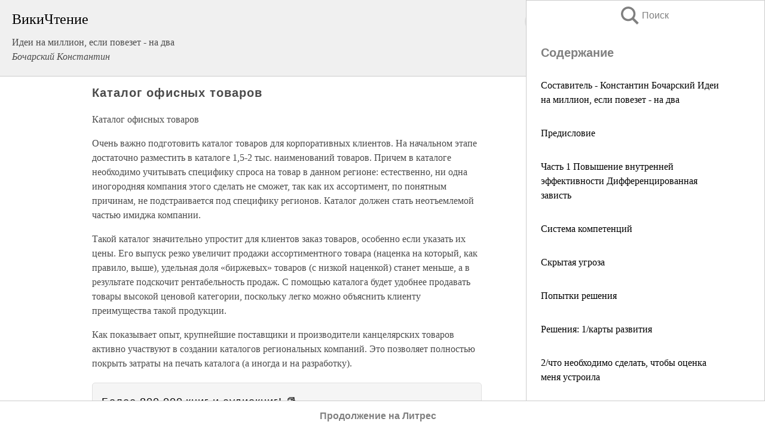

--- FILE ---
content_type: text/html; charset=UTF-8
request_url: https://pub.wikireading.ru/128232
body_size: 26442
content:
<!doctype html>



<html><head>

<!-- Yandex.RTB -->
<script>window.yaContextCb=window.yaContextCb||[]</script>
<script src="https://yandex.ru/ads/system/context.js" async></script>

  <meta charset="utf-8">
  <title>Каталог офисных товаров. Идеи на миллион, если повезет - на два</title>
  
       <link rel="amphtml" href="https://pub.wikireading.ru/amp128232">
     
  
  <link rel="shortcut icon" type="image/png" href="https://storage.yandexcloud.net/wr4files/favicon.ico">
  <!-- Global site tag (gtag.js) - Google Analytics -->
<script async src="https://www.googletagmanager.com/gtag/js?id=UA-90677494-29"></script><script>
  window.dataLayer = window.dataLayer || [];
  function gtag(){dataLayer.push(arguments);}
  gtag('js', new Date());

  gtag('config', 'UA-90677494-29');
</script>  
  
 <meta name="viewport" content="width=device-width,minimum-scale=1,initial-scale=1">

  
<script type="text/javascript"  async="" src="https://cdn.ampproject.org/v0.js"></script>
<script type="text/javascript" custom-element="amp-sidebar" src="https://cdn.ampproject.org/v0/amp-sidebar-0.1.js" async=""></script>
<script type="text/javascript" async custom-element="amp-fx-collection" src="https://cdn.ampproject.org/v0/amp-fx-collection-0.1.js"></script>


  



 <style>/*! Bassplate | MIT License | http://github.com/basscss/bassplate */
  
  
  
  .lrpromo-container {
  background-color: #f5f5f5;
  border: 1px solid #e0e0e0;
  border-radius: 5px;
  padding: 15px;
  margin: 20px 0;
  font-family: Arial, sans-serif;
  max-width: 100%;
}
.lrpromo-flex {
  display: flex;
  align-items: center;
  justify-content: space-between;
  flex-wrap: wrap;
}
.lrpromo-content {
  flex: 1;
  min-width: 200px;
  margin-bottom:50px;
}
.lrpromo-heading {
  color: #000000;
  margin-top: 0;
  margin-bottom: 10px;
  font-size: 18px;
}
.lrpromo-text {
  margin-top: 0;
  margin-bottom: 10px;
  font-size: 16px;
}
.lrpromo-highlight {
  color: #ff6600;
  font-size: 18px;
  font-weight: bold;
}
.lrpromo-button {
  display: inline-block;
  background-color: #4682B4;
  color: white;
  text-decoration: none;
  padding: 10px 20px;
  border-radius: 4px;
  font-weight: bold;
  margin-top: 5px;
}
.lrpromo-image-container {
  margin-right: 20px;
  text-align: center;
}
.lrpromo-image {
  max-width: 100px;
  height: auto;
  display: block;
  margin: 0 auto;
  border-radius: 15px;
}
  
  
 
  /* some basic button styling */
      .favorite-button input[type=submit] {
        width: 48px;
        height: 48px;
        cursor: pointer;
        border: none;
        margin: 4px;
        transition: background 300ms ease-in-out;
		
      }
      .favorite-button amp-list {
        margin: var(--space-2);
      }

      .favorite-button .heart-fill {
        background: url('data:image/svg+xml;utf8,<svg xmlns="http://www.w3.org/2000/svg" width="48" height="48" viewBox="0 0 48 48"><path d="M34 6h-20c-2.21 0-3.98 1.79-3.98 4l-.02 32 14-6 14 6v-32c0-2.21-1.79-4-4-4z"/><path d="M0 0h48v48h-48z" fill="none"/></svg>');
      }
      .favorite-button .heart-border {
        background: url('data:image/svg+xml;utf8,<svg xmlns="http://www.w3.org/2000/svg" width="48" height="48" viewBox="0 0 48 48"><path d="M34 6h-20c-2.21 0-3.98 1.79-3.98 4l-.02 32 14-6 14 6v-32c0-2.21-1.79-4-4-4zm0 30l-10-4.35-10 4.35v-26h20v26z"/><path d="M0 0h48v48h-48z" fill="none"/></svg>');
      }
      /* While the page loads we show a grey heart icon to indicate that the functionality is not yet available. */
      .favorite-button .heart-loading,
      .favorite-button .heart-loading[placeholder] {
        background: url('data:image/svg+xml;utf8,<svg xmlns="http://www.w3.org/2000/svg" width="48" height="48" viewBox="0 0 48 48"><path d="M34 6h-20c-2.21 0-3.98 1.79-3.98 4l-.02 32 14-6 14 6v-32c0-2.21-1.79-4-4-4zm0 30l-10-4.35-10 4.35v-26h20v26z"/><path d="M0 0h48v48h-48z" fill="none"/></svg>');
      }
      .favorite-button .favorite-container {
        display: flex;
        align-items: center;
        justify-content: center;
      }
      .favorite-button .favorite-count {
	    
        display: flex;
        align-items: center;
        justify-content: center;
        padding: var(--space-1);
        margin-left: var(--space-1);
        position: relative;
        width: 48px;
        background: var(--color-primary);
        border-radius: .4em;
        color: var(--color-text-light);
      }
	  
	  
	  
	  
      .favorite-button .favorite-count.loading {
        color: #ccc;
        background: var(--color-bg-light);
      }
      .favorite-button .favorite-count.loading:after {
        border-right-color: var(--color-bg-light);
      }
      .favorite-button .favorite-count:after {
        content: '';
        position: absolute;
        left: 0;
        top: 50%;
        width: 0;
        height: 0;
        border: var(--space-1) solid transparent;
        border-right-color: var(--color-primary);
        border-left: 0;
        margin-top: calc(-1 * var(--space-1));
        margin-left: calc(-1 * var(--space-1));
      }
      /* A simple snackbar to show an error */
      #favorite-failed-message {
        display: flex;
        justify-content: space-between;
        position: fixed;
        bottom: 0;
        left: 0;
        right: 0;
        margin: 0 auto;
        width: 100%;
        max-width: 450px;
        background: #323232;
        color: white;
        padding: 1rem 1.5rem;
        z-index: 1000;
      }
      #favorite-failed-message div {
        color: #64dd17;
        margin: 0 1rem;
        cursor: pointer;
      }
  
     amp-img.contain img {
   object-fit: contain;
 }
 .fixed-height-container {
   position: relative;
   width: 100%;
   height: 300px;
 }
 
 .paddingleft10{
 padding-left:10px;
 }
 

 
 .color-light-grey{
 color:#CCCCCC;
 }
 
 .margin-bottom20{
 margin-bottom:20px;
 }
 
 .margin-bottom30{
 margin-bottom:30px;
 }
 
 .margin-top15{
 margin-top:15px;
 }
 
 .margin-top20{
 margin-top:20px;
 }
 
 .margin-top30{
 margin-top:30px;
 }
.margin-left15{margin-left:15px}

margin-left10{margin-left:10px}

.custom-central-block{max-width:700px;margin:0 auto;display:block}


 
  .h1class{
 font-size:20px;
 line-height:45px;
 font-weight:bold;
 line-height:25px;
 margin-top:15px;
 padding-bottom:10px;
 }
 
.font-family-1{font-family: Geneva, Arial, Helvetica, sans-serif;}
 

 
 .custom_down_soder{
  font-size:10px;
  margin-left:3px;
 }
 
 
  .custom_search_input {
        
		
		margin-top:15px;

        margin-right:10px;
        
		width:100%;
		height:50px;
		font-size:16px
      }
  
  .menu_button {
 width:30px;
 height:30px;
background: url('data:image/svg+xml;utf8,<svg xmlns="http://www.w3.org/2000/svg" width="30" height="30" viewBox="0 0 24 24"><path style="fill:gray;" d="M6,15h12c0.553,0,1,0.447,1,1v1c0,0.553-0.447,1-1,1H6c-0.553,0-1-0.447-1-1v-1C5,15.447,5.447,15,6,15z M5,11v1c0,0.553,0.447,1,1,1h12c0.553,0,1-0.447,1-1v-1c0-0.553-0.447-1-1-1H6C5.447,10,5,10.447,5,11z M5,6v1c0,0.553,0.447,1,1,1h12c0.553,0,1-0.447,1-1V6c0-0.553-0.447-1-1-1H6C5.447,5,5,5.447,5,6z"/></svg>');
border:hidden;
cursor:pointer;
background-repeat:no-repeat;
     }

	  
	  
 .search_button {
 width:30px;
 height:30px;
background: url('data:image/svg+xml;utf8,<svg xmlns="http://www.w3.org/2000/svg" width="30" height="30" viewBox="0 0 24 24"><path style="fill:gray;" d="M23.809 21.646l-6.205-6.205c1.167-1.605 1.857-3.579 1.857-5.711 0-5.365-4.365-9.73-9.731-9.73-5.365 0-9.73 4.365-9.73 9.73 0 5.366 4.365 9.73 9.73 9.73 2.034 0 3.923-.627 5.487-1.698l6.238 6.238 2.354-2.354zm-20.955-11.916c0-3.792 3.085-6.877 6.877-6.877s6.877 3.085 6.877 6.877-3.085 6.877-6.877 6.877c-3.793 0-6.877-3.085-6.877-6.877z"/></svg>');
border:hidden;
cursor:pointer;
background-repeat:no-repeat;
     }
	  
.custom_right_sidebar{
padding:10px;  
background-color:#fff;
color:#000;
min-width:300px;
width:500px
 }
 
 .custom_sidebar{
background-color:#fff;
color:#000;
min-width:300px;
width:500px
 }
 
.wr_logo{
font-size:24px;
color:#000000;
margin-bottom:15px
} 
 
.custom-start-block{
background-color:#f0f0f0;
border-bottom-color:#CCCCCC;
border-bottom-style:solid;
border-bottom-width:1px;
padding:20px;
padding-top:70px;
} 

.custom-last-block{
background-color:#f0f0f0;
border-top-color:#CCCCCC;
border-top-style:solid;
border-top-width:1px;
padding:20px;
} 

.none-underline{text-decoration:none;}

.footer-items{margin:0 auto; width:180px; }

.cusom-share-button-position{float:right  }
.cusom-search-button-position{position:absolute; right:50%; z-index:999; top:10px;  }

.bpadding-bottom-60{padding-bottom:60px;}
.custom_padding_sidebar{padding-bottom:60px; padding-top:60px}



 p{margin-top:10px; }
 .top5{margin-top:5px; }
 .top10{margin-top:20px; display:block}
 
 amp-social-share[type="vk"] {
  background-image: url("https://storage.yandexcloud.net/wr4files/vk-icon.png");
}

 .custom-img{object-fit: cover; max-width:100%; margin: 0 auto; display: block;}


.custom-selection-search-button{font-weight:bold; color:#666666; margin-left:10px}

.custom-select-search-button{cursor:pointer; color:#666666; margin-left:10px; text-decoration: underline;}

.custom-selected-item{font-weight:bold; font-size:20px}


.custom-footer{background-color:#fff; color:#000; position:fixed; bottom:0; 
z-index:99;
width:100%;
border-top-color:#CCCCCC;
border-top-style:solid;
border-top-width:0.7px;
height:50px
}


.custom-header{
background-color:#fff; 
color:#000; 
z-index:999;
width:100%;
border-bottom-color:#CCCCCC;
border-bottom-style:solid;
border-bottom-width:0.7px;
height:50px;
z-index:99999999;

}

.custom_ad_height{height:300px}

.desktop_side_block{
display:block;
position:fixed;
overflow:auto; 
height:100%;
 right: 0;
 top:0;
 
 background: whitesmoke;overflow-y: scroll;border:1px solid;
 border-color:#CCCCCC;
 z-index:99;
}


.desktop_side_block::-webkit-scrollbar-track {border-radius: 4px;}
.desktop_side_block::-webkit-scrollbar {width: 6px;}
.desktop_side_block::-webkit-scrollbar-thumb {border-radius: 4px;background: #CCCCCC;}
.desktop_side_block::-webkit-scrollbar-thumb {background:  #CCCCCC;}


@media (min-width: 1100px) { body { width:75% } main {width:700px} .ampstart-sidebar{width:400px} .custom-start-block{padding-right:50px; padding-top:20px;} .custom-header{visibility: hidden;} .ampstart-faq-item{width:300px}}
@media (min-width: 900px) and (max-width: 1100px)  { body { width:80% } main {width:600px} .ampstart-sidebar{width:300px} .custom-start-block{padding-right:50px; padding-top:20px;} .custom-header{visibility: hidden;} .ampstart-faq-item{width:300px}}


.padding-bootom-30{padding-bottom:30px}

.padding-bootom-70{padding-bottom:70px}

.padding-left-35{padding-left:35px}

.padding-left-30{padding-left:30px}

.border-bottom-gray{border-bottom: 1px solid gray;}

.width-75{width:75px}

.width-225{width:225px}

.color-gray{color:gray;}

.bold{font-weight:bold}

.font-size-12{font-size:12px}

.font-size-14{font-size:14px}

.font-20{font-size:20px}

.crop_text {
    white-space: nowrap; 
    overflow: hidden; 
    text-overflow: ellipsis; 
	padding-left:5px;
	padding-right:5px;
   }
.overflow-hidden{ overflow:hidden;} 

.right-position{margin-left: auto; margin-right: 0;}

.center-position{margin:0 auto}

.display-block{display:block}

.poinrer{cursor:pointer}

.clean_button{border: none; outline: none; background:none}

.height-70{height:70px} 

.line-height-15{line-height:15px}

.custom-notification{
        position: fixed;
        padding:100px 100px;
        top: 0;
        width:100%;
        height:100%;  
        display: block;
        z-index:9;
		background-color:#FFFFFF      
    }  
	
	/*----------------------------------------------------------------------------------------------------------------------------------*/


 
 
      html {
        font-family:Georgia, serif;
        line-height: 1.15;
        -ms-text-size-adjust: 100%;
        -webkit-text-size-adjust: 100%;
      }
      body {
        margin: 0;
      }
      article,
      aside,
      footer,
      header,
      nav,
      section {
        display: block;
      }
      h1 {
        font-size: 2em;
        margin: 0.67em 0;
      }
      figcaption,
      figure,
      main {
        display: block;
      }
      figure {
        margin: 1em 40px;
      }
      hr {
        box-sizing: content-box;
        height: 0;
        overflow: visible;
      }
      pre {
        font-family: monospace, monospace;
        font-size: 1em;
      }
      a {
        background-color: transparent;
        -webkit-text-decoration-skip: objects;
      }
      a:active,
      a:hover {
        outline-width: 0;
      }
      abbr[title] {
        border-bottom: none;
        text-decoration: underline;
        text-decoration: underline dotted;
      }
      b,
      strong {
        font-weight: inherit;
        font-weight: bolder;
      }
      code,
      kbd,
      samp {
        font-family: monospace, monospace;
        font-size: 1em;
      }
      dfn {
        font-style: italic;
      }
      mark {
        background-color: #ff0;
        color: #000;
      }
      small {
        font-size: 80%;
      }
      sub,
      sup {
        font-size: 75%;
        line-height: 0;
        position: relative;
        vertical-align: baseline;
      }
      sub {
        bottom: -0.25em;
      }
      sup {
        top: -0.5em;
      }
      audio,
      video {
        display: inline-block;
      }
      audio:not([controls]) {
        display: none;
        height: 0;
      }
      img {
        border-style: none;
      }
      svg:not(:root) {
        overflow: hidden;
      }
      button,
      input,
      optgroup,
      select,
      textarea {
        font-family: sans-serif;
        font-size: 100%;
        line-height: 1.15;
        margin: 0;
      }
      button,
      input {
        overflow: visible;
      }
      button,
      select {
        text-transform: none;
      }
      [type='reset'],
      [type='submit'],
      button,
      html [type='button'] {
        -webkit-appearance: button;
      }
      [type='button']::-moz-focus-inner,
      [type='reset']::-moz-focus-inner,
      [type='submit']::-moz-focus-inner,
      button::-moz-focus-inner {
        border-style: none;
        padding: 0;
      }
      [type='button']:-moz-focusring,
      [type='reset']:-moz-focusring,
      [type='submit']:-moz-focusring,
      button:-moz-focusring {
        outline: 1px dotted ButtonText;
      }
      fieldset {
        border: 1px solid silver;
        margin: 0 2px;
        padding: 0.35em 0.625em 0.75em;
      }
      legend {
        box-sizing: border-box;
        color: inherit;
        display: table;
        max-width: 100%;
        padding: 0;
        white-space: normal;
      }
      progress {
        display: inline-block;
        vertical-align: baseline;
      }
      textarea {
        overflow: auto;
      }
      [type='checkbox'],
      [type='radio'] {
        box-sizing: border-box;
        padding: 0;
      }
      [type='number']::-webkit-inner-spin-button,
      [type='number']::-webkit-outer-spin-button {
        height: auto;
      }
      [type='search'] {
        -webkit-appearance: textfield;
        outline-offset: -2px;
      }
      [type='search']::-webkit-search-cancel-button,
      [type='search']::-webkit-search-decoration {
        -webkit-appearance: none;
      }
      ::-webkit-file-upload-button {
        -webkit-appearance: button;
        font: inherit;
      }
      details,
      menu {
        display: block;
      }
      summary {
        display: list-item;
      }
      canvas {
        display: inline-block;
      }
      [hidden],
      template {
        display: none;
      }
      .h00 {
        font-size: 4rem;
      }
      .h0,
      .h1 {
        font-size: 3rem;
      }
      .h2 {
        font-size: 2rem;
      }
      .h3 {
        font-size: 1.5rem;
      }
      .h4 {
        font-size: 1.125rem;
      }
      .h5 {
        font-size: 0.875rem;
      }
      .h6 {
        font-size: 0.75rem;
      }
      .font-family-inherit {
        font-family: inherit;
      }
      .font-size-inherit {
        font-size: inherit;
      }
      .text-decoration-none {
        text-decoration: none;
      }
      .bold {
        font-weight: 700;
      }
      .regular {
        font-weight: 400;
      }
      .italic {
        font-style: italic;
      }
      .caps {
        text-transform: uppercase;
        letter-spacing: 0.2em;
      }
      .left-align {
        text-align: left;
      }
      .center {
        text-align: center;
      }
      .right-align {
        text-align: right;
      }
      .justify {
        text-align: justify;
      }
      .nowrap {
        white-space: nowrap;
      }
      .break-word {
        word-wrap: break-word;
      }
      .line-height-1 {
        line-height: 1rem;
      }
      .line-height-2 {
        line-height: 1.125rem;
      }
      .line-height-3 {
        line-height: 1.5rem;
      }
      .line-height-4 {
        line-height: 2rem;
      }
      .list-style-none {
        list-style: none;
      }
      .underline {
        text-decoration: underline;
      }
      .truncate {
        max-width: 100%;
        overflow: hidden;
        text-overflow: ellipsis;
        white-space: nowrap;
      }
      .list-reset {
        list-style: none;
        padding-left: 0;
      }
      .inline {
        display: inline;
      }
      .block {
        display: block;
      }
      .inline-block {
        display: inline-block;
      }
      .table {
        display: table;
      }
      .table-cell {
        display: table-cell;
      }
      .overflow-hidden {
        overflow: hidden;
      }
      .overflow-scroll {
        overflow: scroll;
      }
      .overflow-auto {
        overflow: auto;
      }
      .clearfix:after,
      .clearfix:before {
        content: ' ';
        display: table;
      }
      .clearfix:after {
        clear: both;
      }
      .left {
        float: left;
      }
      .right {
        float: right;
      }
      .fit {
        max-width: 100%;
      }
      .max-width-1 {
        max-width: 24rem;
      }
      .max-width-2 {
        max-width: 32rem;
      }
      .max-width-3 {
        max-width: 48rem;
      }
      .max-width-4 {
        max-width: 64rem;
      }
      .border-box {
        box-sizing: border-box;
      }
      .align-baseline {
        vertical-align: baseline;
      }
      .align-top {
        vertical-align: top;
      }
      .align-middle {
        vertical-align: middle;

      }
      .align-bottom {
        vertical-align: bottom;
      }
      .m0 {
        margin: 0;
      }
      .mt0 {
        margin-top: 0;
      }
      .mr0 {
        margin-right: 0;
      }
      .mb0 {
        margin-bottom: 0;
      }
      .ml0,
      .mx0 {
        margin-left: 0;
      }
      .mx0 {
        margin-right: 0;
      }
      .my0 {
        margin-top: 0;
        margin-bottom: 0;
      }
      .m1 {
        margin: 0.5rem;
      }
      .mt1 {
        margin-top: 0.5rem;
      }
      .mr1 {
        margin-right: 0.5rem;
      }
      .mb1 {
        margin-bottom: 0.5rem;
      }
      .ml1,
      .mx1 {
        margin-left: 0.5rem;
      }
      .mx1 {
        margin-right: 0.5rem;
      }
      .my1 {
        margin-top: 0.5rem;
        margin-bottom: 0.5rem;
      }
      .m2 {
        margin: 1rem;
      }
      .mt2 {
        margin-top: 1rem;
      }
      .mr2 {
        margin-right: 1rem;
      }
      .mb2 {
        margin-bottom: 1rem;
      }
      .ml2,
      .mx2 {
        margin-left: 1rem;
      }
      .mx2 {
        margin-right: 1rem;
      }
      .my2 {
        margin-top: 1rem;
        margin-bottom: 1rem;
      }
      .m3 {
        margin: 1.5rem;
      }
      .mt3 {
        margin-top: 1.5rem;
      }
      .mr3 {
        margin-right: 1.5rem;
      }
      .mb3 {
        margin-bottom: 1.5rem;
      }
      .ml3,
      .mx3 {
        margin-left: 1.5rem;
      }
      .mx3 {
        margin-right: 1.5rem;
      }
      .my3 {
        margin-top: 1.5rem;
        margin-bottom: 1.5rem;
      }
      .m4 {
        margin: 2rem;
      }
      .mt4 {
        margin-top: 2rem;
      }
      .mr4 {
        margin-right: 2rem;
      }
      .mb4 {
        margin-bottom: 2rem;
      }
      .ml4,
      .mx4 {
        margin-left: 2rem;
      }
      .mx4 {
        margin-right: 2rem;
      }
      .my4 {
        margin-top: 2rem;
        margin-bottom: 2rem;
      }
      .mxn1 {
        margin-left: calc(0.5rem * -1);
        margin-right: calc(0.5rem * -1);
      }
      .mxn2 {
        margin-left: calc(1rem * -1);
        margin-right: calc(1rem * -1);
      }
      .mxn3 {
        margin-left: calc(1.5rem * -1);
        margin-right: calc(1.5rem * -1);
      }
      .mxn4 {
        margin-left: calc(2rem * -1);
        margin-right: calc(2rem * -1);
      }
      .m-auto {
        margin: auto;
      }
      .mt-auto {
        margin-top: auto;
      }
      .mr-auto {
        margin-right: auto;
      }
      .mb-auto {
        margin-bottom: auto;
      }
      .ml-auto,
      .mx-auto {
        margin-left: auto;
      }
      .mx-auto {
        margin-right: auto;
      }
      .my-auto {
        margin-top: auto;
        margin-bottom: auto;
      }
      .p0 {
        padding: 0;
      }
      .pt0 {
        padding-top: 0;
      }
      .pr0 {
        padding-right: 0;
      }
      .pb0 {
        padding-bottom: 0;
      }
      .pl0,
      .px0 {
        padding-left: 0;
      }
      .px0 {
        padding-right: 0;
      }
      .py0 {
        padding-top: 0;
        padding-bottom: 0;
      }
      .p1 {
        padding: 0.5rem;
      }
      .pt1 {
        padding-top: 0.5rem;
      }
      .pr1 {
        padding-right: 0.5rem;
      }
      .pb1 {
        padding-bottom: 0.5rem;
      }
      .pl1 {
        padding-left: 0.5rem;
      }
      .py1 {
        padding-top: 0.5rem;
        padding-bottom: 0.5rem;
      }
      .px1 {
        padding-left: 0.5rem;
        padding-right: 0.5rem;
      }
      .p2 {
        padding: 1rem;
      }
      .pt2 {
        padding-top: 1rem;
      }
      .pr2 {
        padding-right: 1rem;
      }
      .pb2 {
        padding-bottom: 1rem;
      }
      .pl2 {
        padding-left: 1rem;
      }
      .py2 {
        padding-top: 1rem;
        padding-bottom: 1rem;
      }
      .px2 {
        padding-left: 1rem;
        padding-right: 1rem;
      }
      .p3 {
        padding: 1.5rem;
      }
      .pt3 {
        padding-top: 1.5rem;
      }
      .pr3 {
        padding-right: 1.5rem;
      }
      .pb3 {
        padding-bottom: 1.5rem;
      }
      .pl3 {
        padding-left: 1.5rem;
      }
      .py3 {
        padding-top: 1.5rem;
        padding-bottom: 1.5rem;
      }
      .px3 {
        padding-left: 1.5rem;
        padding-right: 1.5rem;
      }
      .p4 {
        padding: 2rem;
      }
      .pt4 {
        padding-top: 2rem;
      }
      .pr4 {
        padding-right: 2rem;
      }
      .pb4 {
        padding-bottom: 2rem;
      }
      .pl4 {
        padding-left: 2rem;
      }
      .py4 {
        padding-top: 2rem;
        padding-bottom: 2rem;
      }
      .px4 {
        padding-left: 2rem;
        padding-right: 2rem;
      }
      .col {
        float: left;
      }
      .col,
      .col-right {
        box-sizing: border-box;
      }
      .col-right {
        float: right;
      }
      .col-1 {
        width: 8.33333%;
      }
      .col-2 {
        width: 16.66667%;
      }
      .col-3 {
        width: 25%;
      }
      .col-4 {
        width: 33.33333%;
      }
      .col-5 {
        width: 41.66667%;
      }
      .col-6 {
        width: 50%;
      }
      .col-7 {
        width: 58.33333%;
      }
      .col-8 {
        width: 66.66667%;
      }
      .col-9 {
        width: 75%;
      }
      .col-10 {
        width: 83.33333%;
      }
      .col-11 {
        width: 91.66667%;
      }
      .col-12 {
        width: 100%;
      }
      @media (min-width: 40.06rem) {
        .sm-col {
          float: left;
          box-sizing: border-box;
        }
        .sm-col-right {
          float: right;
          box-sizing: border-box;
        }
        .sm-col-1 {
          width: 8.33333%;
        }
        .sm-col-2 {
          width: 16.66667%;
        }
        .sm-col-3 {
          width: 25%;
        }
        .sm-col-4 {
          width: 33.33333%;
        }
        .sm-col-5 {
          width: 41.66667%;
        }
        .sm-col-6 {
          width: 50%;
        }
        .sm-col-7 {
          width: 58.33333%;
        }
        .sm-col-8 {
          width: 66.66667%;
        }
        .sm-col-9 {
          width: 75%;
        }
        .sm-col-10 {
          width: 83.33333%;
        }
        .sm-col-11 {
          width: 91.66667%;
        }
        .sm-col-12 {
          width: 100%;
        }
      }
      @media (min-width: 52.06rem) {
        .md-col {
          float: left;
          box-sizing: border-box;
        }
        .md-col-right {
          float: right;
          box-sizing: border-box;
        }
        .md-col-1 {
          width: 8.33333%;
        }
        .md-col-2 {
          width: 16.66667%;
        }
        .md-col-3 {
          width: 25%;
        }
        .md-col-4 {
          width: 33.33333%;
        }
        .md-col-5 {
          width: 41.66667%;
        }
        .md-col-6 {
          width: 50%;
        }
        .md-col-7 {
          width: 58.33333%;
        }
        .md-col-8 {
          width: 66.66667%;
        }
        .md-col-9 {
          width: 75%;
        }
        .md-col-10 {
          width: 83.33333%;
        }
        .md-col-11 {
          width: 91.66667%;
        }
        .md-col-12 {
          width: 100%;
        }
      }
      @media (min-width: 64.06rem) {
        .lg-col {
          float: left;
          box-sizing: border-box;
        }
        .lg-col-right {
          float: right;
          box-sizing: border-box;
        }
        .lg-col-1 {
          width: 8.33333%;
        }
        .lg-col-2 {
          width: 16.66667%;
        }
        .lg-col-3 {
          width: 25%;
        }
        .lg-col-4 {
          width: 33.33333%;
        }
        .lg-col-5 {
          width: 41.66667%;
        }
        .lg-col-6 {
          width: 50%;
        }
        .lg-col-7 {
          width: 58.33333%;
        }
        .lg-col-8 {
          width: 66.66667%;
        }
        .lg-col-9 {
          width: 75%;
        }
        .lg-col-10 {
          width: 83.33333%;
        }
        .lg-col-11 {
          width: 91.66667%;
        }
        .lg-col-12 {
          width: 100%;
        }
      }
      .flex {
        display: -ms-flexbox;
        display: flex;
      }
      @media (min-width: 40.06rem) {
        .sm-flex {
          display: -ms-flexbox;
          display: flex;
        }
      }
      @media (min-width: 52.06rem) {
        .md-flex {
          display: -ms-flexbox;
          display: flex;
        }
      }
      @media (min-width: 64.06rem) {
        .lg-flex {
          display: -ms-flexbox;
          display: flex;
        }
      }
      .flex-column {
        -ms-flex-direction: column;
        flex-direction: column;
      }
      .flex-wrap {
        -ms-flex-wrap: wrap;
        flex-wrap: wrap;
      }
      .items-start {
        -ms-flex-align: start;
        align-items: flex-start;
      }
      .items-end {
        -ms-flex-align: end;
        align-items: flex-end;
      }
      .items-center {
        -ms-flex-align: center;
        align-items: center;
      }
      .items-baseline {
        -ms-flex-align: baseline;
        align-items: baseline;
      }
      .items-stretch {
        -ms-flex-align: stretch;
        align-items: stretch;
      }
      .self-start {
        -ms-flex-item-align: start;
        align-self: flex-start;
      }
      .self-end {
        -ms-flex-item-align: end;
        align-self: flex-end;
      }
      .self-center {
        -ms-flex-item-align: center;
        -ms-grid-row-align: center;
        align-self: center;
      }
      .self-baseline {
        -ms-flex-item-align: baseline;
        align-self: baseline;
      }
      .self-stretch {
        -ms-flex-item-align: stretch;
        -ms-grid-row-align: stretch;
        align-self: stretch;
      }
      .justify-start {
        -ms-flex-pack: start;
        justify-content: flex-start;
      }
      .justify-end {
        -ms-flex-pack: end;
        justify-content: flex-end;
      }
      .justify-center {
        -ms-flex-pack: center;
        justify-content: center;
      }
      .justify-between {
        -ms-flex-pack: justify;
        justify-content: space-between;
      }
      .justify-around {
        -ms-flex-pack: distribute;
        justify-content: space-around;
      }
      .justify-evenly {
        -ms-flex-pack: space-evenly;
        justify-content: space-evenly;
      }
      .content-start {
        -ms-flex-line-pack: start;
        align-content: flex-start;
      }
      .content-end {
        -ms-flex-line-pack: end;
        align-content: flex-end;
      }
      .content-center {
        -ms-flex-line-pack: center;
        align-content: center;
      }
      .content-between {
        -ms-flex-line-pack: justify;
        align-content: space-between;
      }
      .content-around {
        -ms-flex-line-pack: distribute;
        align-content: space-around;
      }
      .content-stretch {
        -ms-flex-line-pack: stretch;
        align-content: stretch;
      }
      .flex-auto {

        -ms-flex: 1 1 auto;
        flex: 1 1 auto;
        min-width: 0;
        min-height: 0;
      }
      .flex-none {
        -ms-flex: none;
        flex: none;
      }
      .order-0 {
        -ms-flex-order: 0;
        order: 0;
      }
      .order-1 {
        -ms-flex-order: 1;
        order: 1;
      }
      .order-2 {
        -ms-flex-order: 2;
        order: 2;
      }
      .order-3 {
        -ms-flex-order: 3;
        order: 3;
      }
      .order-last {
        -ms-flex-order: 99999;
        order: 99999;
      }
      .relative {
        position: relative;
      }
      .absolute {
        position: absolute;
      }
      .fixed {
        position: fixed;
      }
      .top-0 {
        top: 0;
      }
      .right-0 {
        right: 0;
      }
      .bottom-0 {
        bottom: 0;
      }
      .left-0 {
        left: 0;
      }
      .z1 {
        z-index: 1;
      }
      .z2 {
        z-index: 2;
      }
      .z3 {
        z-index: 3;
      }
      .z4 {
        z-index: 4;
      }
      .border {
        border-style: solid;
        border-width: 1px;
      }
      .border-top {
        border-top-style: solid;
        border-top-width: 1px;
      }
      .border-right {
        border-right-style: solid;
        border-right-width: 1px;
      }
      .border-bottom {
        border-bottom-style: solid;
        border-bottom-width: 1px;
      }
      .border-left {
        border-left-style: solid;
        border-left-width: 1px;
      }
      .border-none {
        border: 0;
      }
      .rounded {
        border-radius: 3px;
      }
      .circle {
        border-radius: 50%;
      }
      .rounded-top {
        border-radius: 3px 3px 0 0;
      }
      .rounded-right {
        border-radius: 0 3px 3px 0;
      }
      .rounded-bottom {
        border-radius: 0 0 3px 3px;
      }
      .rounded-left {
        border-radius: 3px 0 0 3px;
      }
      .not-rounded {
        border-radius: 0;
      }
      .hide {
        position: absolute;
        height: 1px;
        width: 1px;
        overflow: hidden;
        clip: rect(1px, 1px, 1px, 1px);
      }
      @media (max-width: 40rem) {
        .xs-hide {
          display: none;
        }
      }
      @media (min-width: 40.06rem) and (max-width: 52rem) {
        .sm-hide {
          display: none;
        }
      }
      @media (min-width: 52.06rem) and (max-width: 64rem) {
        .md-hide {
          display: none;
        }
      }
      @media (min-width: 64.06rem) {
        .lg-hide {
          display: none;
        }
      }
      .display-none {
        display: none;
      }
      * {
        box-sizing: border-box;
      }
	  

      body {
        background: #fff;
        color: #4a4a4a;
        font-family:Georgia, serif;
        min-width: 315px;
        overflow-x: hidden;
       /* font-smooth: always;
        -webkit-font-smoothing: antialiased;*/
      }
      main {
       margin: 0 auto;
      }
    
      .ampstart-accent {
        color: #003f93;
      }
      #content:target {
        margin-top: calc(0px - 3.5rem);
        padding-top: 3.5rem;
      }
      .ampstart-title-lg {
        font-size: 3rem;
        line-height: 3.5rem;
        letter-spacing: 0.06rem;
      }
      .ampstart-title-md {
        font-size: 2rem;
        line-height: 2.5rem;
        letter-spacing: 0.06rem;
      }
      .ampstart-title-sm {
        font-size: 1.5rem;
        line-height: 2rem;
        letter-spacing: 0.06rem;
      }
      .ampstart-subtitle,
      body {
        line-height: 1.5rem;
        letter-spacing: normal;
      }
      .ampstart-subtitle {
        color: #003f93;
        font-size: 1rem;
      }
      .ampstart-byline,

      .ampstart-caption,
      .ampstart-hint,
      .ampstart-label {
        font-size: 0.875rem;
        color: #4f4f4f;
        line-height: 1.125rem;
        letter-spacing: 0.06rem;
      }
      .ampstart-label {
        text-transform: uppercase;
      }
      .ampstart-footer,
      .ampstart-small-text {
        font-size: 0.75rem;
        line-height: 1rem;
        letter-spacing: 0.06rem;
      }
      .ampstart-card {
        box-shadow: 0 1px 1px 0 rgba(0, 0, 0, 0.14),
          0 1px 1px -1px rgba(0, 0, 0, 0.14), 0 1px 5px 0 rgba(0, 0, 0, 0.12);
      }
      .h1,
      h1 {
        font-size: 3rem;
        line-height: 3.5rem;
      }
      .h2,
      h2 {
        font-size: 2rem;
        line-height: 2.5rem;
      }
      .h3,
      h3 {
        font-size: 1.5rem;
        line-height: 2rem;
      }
      .h4,
      h4 {
        font-size: 1.125rem;
        line-height: 1.5rem;
      }
      .h5,
      h5 {
        font-size: 0.875rem;
        line-height: 1.125rem;
      }
      .h6,
      h6 {
        font-size: 0.75rem;
        line-height: 1rem;
      }
      h1,
      h2,
      h3,
      h4,
      h5,
      h6 {
        margin: 0;
        padding: 0;
        font-weight: 400;
        letter-spacing: 0.06rem;
      }
      a,
      a:active,
      a:visited {
        color: inherit;
      }
      .ampstart-btn {
        font-family: inherit;
        font-weight: inherit;
        font-size: 1rem;
        line-height: 1.125rem;
        padding: 0.7em 0.8em;
        text-decoration: none;
        white-space: nowrap;
        word-wrap: normal;
        vertical-align: middle;
        cursor: pointer;
        background-color: #000;
        color: #fff;
        border: 1px solid #fff;
      }
      .ampstart-btn:visited {
        color: #fff;
      }
      .ampstart-btn-secondary {
        background-color: #fff;
        color: #000;
        border: 1px solid #000;
      }
      .ampstart-btn-secondary:visited {
        color: #000;
      }
      .ampstart-btn:active .ampstart-btn:focus {
        opacity: 0.8;
      }
      .ampstart-btn[disabled],
      .ampstart-btn[disabled]:active,
      .ampstart-btn[disabled]:focus,
      .ampstart-btn[disabled]:hover {
        opacity: 0.5;
        outline: 0;
        cursor: default;
      }
      .ampstart-dropcap:first-letter {
        color: #000;
        font-size: 3rem;
        font-weight: 700;
        float: left;
        overflow: hidden;
        line-height: 3rem;
        margin-left: 0;
        margin-right: 0.5rem;
      }
      .ampstart-initialcap {
        padding-top: 1rem;
        margin-top: 1.5rem;
      }
      .ampstart-initialcap:first-letter {
        color: #000;
        font-size: 3rem;
        font-weight: 700;
        margin-left: -2px;
      }
      .ampstart-pullquote {
        border: none;
        border-left: 4px solid #000;
        font-size: 1.5rem;
        padding-left: 1.5rem;
      }
      .ampstart-byline time {
        font-style: normal;
        white-space: nowrap;
      }
      .amp-carousel-button-next {
        background-image: url('data:image/svg+xml;charset=utf-8,<svg width="18" height="18" viewBox="0 0 34 34" xmlns="http://www.w3.org/2000/svg"><title>Next</title><path d="M25.557 14.7L13.818 2.961 16.8 0l16.8 16.8-16.8 16.8-2.961-2.961L25.557 18.9H0v-4.2z" fill="%23FFF" fill-rule="evenodd"/></svg>');
      }
      .amp-carousel-button-prev {
        background-image: url('data:image/svg+xml;charset=utf-8,<svg width="18" height="18" viewBox="0 0 34 34" xmlns="http://www.w3.org/2000/svg"><title>Previous</title><path d="M33.6 14.7H8.043L19.782 2.961 16.8 0 0 16.8l16.8 16.8 2.961-2.961L8.043 18.9H33.6z" fill="%23FFF" fill-rule="evenodd"/></svg>');
      }
      .ampstart-dropdown {
        min-width: 200px;
      }
      .ampstart-dropdown.absolute {
        z-index: 100;
      }
      .ampstart-dropdown.absolute > section,
      .ampstart-dropdown.absolute > section > header {

        height: 100%;
      }
      .ampstart-dropdown > section > header {
        background-color: #000;
        border: 0;
        color: #fff;
      }
      .ampstart-dropdown > section > header:after {
        display: inline-block;
        content: '+';
        padding: 0 0 0 1.5rem;
        color: #003f93;
      }
      .ampstart-dropdown > [expanded] > header:after {
        content: '–';
      }
      .absolute .ampstart-dropdown-items {
        z-index: 200;
      }
      .ampstart-dropdown-item {
        background-color: #000;
        color: #003f93;
        opacity: 0.9;
      }
      .ampstart-dropdown-item:active,
      .ampstart-dropdown-item:hover {
        opacity: 1;
      }
      .ampstart-footer {
        background-color: #fff;
        color: #000;
        padding-top: 5rem;
        padding-bottom: 5rem;
      }
      .ampstart-footer .ampstart-icon {
        fill: #000;
      }
      .ampstart-footer .ampstart-social-follow li:last-child {
        margin-right: 0;
      }
      .ampstart-image-fullpage-hero {
        color: #fff;
      }
      .ampstart-fullpage-hero-heading-text,
      .ampstart-image-fullpage-hero .ampstart-image-credit {
        -webkit-box-decoration-break: clone;
        box-decoration-break: clone;
        background: #000;
        padding: 0 1rem 0.2rem;
      }
      .ampstart-image-fullpage-hero > amp-img {
        max-height: calc(100vh - 3.5rem);
      }
      .ampstart-image-fullpage-hero > amp-img img {
        -o-object-fit: cover;
        object-fit: cover;
      }
      .ampstart-fullpage-hero-heading {
        line-height: 3.5rem;
      }
      .ampstart-fullpage-hero-cta {
        background: transparent;
      }
      .ampstart-readmore {
        background: linear-gradient(0deg, rgba(0, 0, 0, 0.65) 0, transparent);
        color: #fff;
        margin-top: 5rem;
        padding-bottom: 3.5rem;
      }
      .ampstart-readmore:after {
        display: block;
        content: '⌄';
        font-size: 2rem;
      }
      .ampstart-readmore-text {
        background: #000;
      }
      @media (min-width: 52.06rem) {
        .ampstart-image-fullpage-hero > amp-img {
          height: 60vh;
        }
      }
      .ampstart-image-heading {
        color: #fff;
        background: linear-gradient(0deg, rgba(0, 0, 0, 0.65) 0, transparent);
      }
      .ampstart-image-heading > * {
        margin: 0;
      }
      amp-carousel .ampstart-image-with-heading {
        margin-bottom: 0;
      }
      .ampstart-image-with-caption figcaption {
        color: #4f4f4f;
        line-height: 1.125rem;
      }
      amp-carousel .ampstart-image-with-caption {
        margin-bottom: 0;
      }
      .ampstart-input {
        max-width: 100%;
        width: 300px;
        min-width: 100px;
        font-size: 1rem;
        line-height: 1.5rem;
      }
      .ampstart-input [disabled],
      .ampstart-input [disabled] + label {
        opacity: 0.5;
      }
      .ampstart-input [disabled]:focus {
        outline: 0;
      }
      .ampstart-input > input,
      .ampstart-input > select,
      .ampstart-input > textarea {
        width: 100%;
        margin-top: 1rem;
        line-height: 1.5rem;
        border: 0;
        border-radius: 0;
        border-bottom: 1px solid #4a4a4a;
        background: none;
        color: #4a4a4a;
        outline: 0;
      }
      .ampstart-input > label {
        color: #003f93;
        pointer-events: none;
        text-align: left;
        font-size: 0.875rem;
        line-height: 1rem;
        opacity: 0;
        animation: 0.2s;
        animation-timing-function: cubic-bezier(0.4, 0, 0.2, 1);
        animation-fill-mode: forwards;
      }
      .ampstart-input > input:focus,
      .ampstart-input > select:focus,
      .ampstart-input > textarea:focus {
        outline: 0;
      }
      .ampstart-input > input:focus:-ms-input-placeholder,
      .ampstart-input > select:focus:-ms-input-placeholder,
      .ampstart-input > textarea:focus:-ms-input-placeholder {
        color: transparent;
      }
      .ampstart-input > input:focus::placeholder,
      .ampstart-input > select:focus::placeholder,
      .ampstart-input > textarea:focus::placeholder {
        color: transparent;
      }
      .ampstart-input > input:not(:placeholder-shown):not([disabled]) + label,
      .ampstart-input > select:not(:placeholder-shown):not([disabled]) + label,
      .ampstart-input
        > textarea:not(:placeholder-shown):not([disabled])
        + label {
        opacity: 1;
      }
      .ampstart-input > input:focus + label,
      .ampstart-input > select:focus + label,
      .ampstart-input > textarea:focus + label {
        animation-name: a;
      }
      @keyframes a {
        to {
          opacity: 1;
        }
      }
      .ampstart-input > label:after {
        content: '';
        height: 2px;
        position: absolute;
        bottom: 0;
        left: 45%;
        background: #003f93;
        transition: 0.2s;
        transition-timing-function: cubic-bezier(0.4, 0, 0.2, 1);
        visibility: hidden;
        width: 10px;
      }
      .ampstart-input > input:focus + label:after,
      .ampstart-input > select:focus + label:after,
      .ampstart-input > textarea:focus + label:after {
        left: 0;
        width: 100%;
        visibility: visible;
      }
      .ampstart-input > input[type='search'] {
        -webkit-appearance: none;
        -moz-appearance: none;
        appearance: none;
      }
      .ampstart-input > input[type='range'] {
        border-bottom: 0;
      }
      .ampstart-input > input[type='range'] + label:after {
        display: none;
      }
      .ampstart-input > select {
        -webkit-appearance: none;
        -moz-appearance: none;
        appearance: none;
      }
      .ampstart-input > select + label:before {
        content: '⌄';
        line-height: 1.5rem;
        position: absolute;
        right: 5px;
        zoom: 2;
        top: 0;
        bottom: 0;
        color: #003f93;
      }
      .ampstart-input-chk,
      .ampstart-input-radio {
        width: auto;
        color: #4a4a4a;
      }
      .ampstart-input input[type='checkbox'],
      .ampstart-input input[type='radio'] {
        margin-top: 0;
        -webkit-appearance: none;
        -moz-appearance: none;
        appearance: none;
        width: 20px;
        height: 20px;
        border: 1px solid #003f93;
        vertical-align: middle;
        margin-right: 0.5rem;
        text-align: center;
      }
      .ampstart-input input[type='radio'] {
        border-radius: 20px;
      }
      .ampstart-input input[type='checkbox']:not([disabled]) + label,
      .ampstart-input input[type='radio']:not([disabled]) + label {
        pointer-events: auto;
        animation: none;
        vertical-align: middle;
        opacity: 1;
        cursor: pointer;
      }
      .ampstart-input input[type='checkbox'] + label:after,
      .ampstart-input input[type='radio'] + label:after {
        display: none;
      }
      .ampstart-input input[type='checkbox']:after,
      .ampstart-input input[type='radio']:after {
        position: absolute;
        top: 0;
        left: 0;
        bottom: 0;
        right: 0;
        content: ' ';
        line-height: 1.4rem;
        vertical-align: middle;
        text-align: center;
        background-color: #fff;
      }
      .ampstart-input input[type='checkbox']:checked:after {
        background-color: #003f93;
        color: #fff;
        content: '✓';
      }
      .ampstart-input input[type='radio']:checked {
        background-color: #fff;
      }
      .ampstart-input input[type='radio']:after {
        top: 3px;
        bottom: 3px;
        left: 3px;
        right: 3px;
        border-radius: 12px;
      }
      .ampstart-input input[type='radio']:checked:after {
        content: '';
        font-size: 3rem;
        background-color: #003f93;
      }
    /*  .ampstart-input > label,
      _:-ms-lang(x) {
        opacity: 1;
      }
      .ampstart-input > input:-ms-input-placeholder,
      _:-ms-lang(x) {
        color: transparent;
      }
      .ampstart-input > input::placeholder,
      _:-ms-lang(x) {
        color: transparent;
      }
      .ampstart-input > input::-ms-input-placeholder,
      _:-ms-lang(x) {
        color: transparent;
      }*/
      .ampstart-input > select::-ms-expand {
        display: none;
      }
      .ampstart-headerbar {
        background-color: #fff;
        color: #000;
        z-index: 999;
        box-shadow: 0 0 5px 2px rgba(0, 0, 0, 0.1);
      }
      .ampstart-headerbar + :not(amp-sidebar),
      .ampstart-headerbar + amp-sidebar + * {
        margin-top: 3.5rem;
      }
      .ampstart-headerbar-nav .ampstart-nav-item {
        padding: 0 1rem;
        background: transparent;
        opacity: 0.8;
      }
      .ampstart-headerbar-nav {
        line-height: 3.5rem;
      }
      .ampstart-nav-item:active,
      .ampstart-nav-item:focus,
      .ampstart-nav-item:hover {
        opacity: 1;
      }
      .ampstart-navbar-trigger:focus {
        outline: none;
      }
      .ampstart-nav a,
      .ampstart-navbar-trigger,
      .ampstart-sidebar-faq a {
        cursor: pointer;
        text-decoration: none;
      }
      .ampstart-nav .ampstart-label {
        color: inherit;
      }
      .ampstart-navbar-trigger {
        line-height: 3.5rem;
        font-size: 2rem;
      }
      .ampstart-headerbar-nav {
        -ms-flex: 1;
        flex: 1;
      }
      .ampstart-nav-search {
        -ms-flex-positive: 0.5;
        flex-grow: 0.5;
      }
      .ampstart-headerbar .ampstart-nav-search:active,
      .ampstart-headerbar .ampstart-nav-search:focus,
      .ampstart-headerbar .ampstart-nav-search:hover {
        box-shadow: none;
      }
      .ampstart-nav-search > input {
        border: none;
        border-radius: 3px;
        line-height: normal;
      }
      .ampstart-nav-dropdown {
        min-width: 200px;
      }
      .ampstart-nav-dropdown amp-accordion header {
        background-color: #fff;
        border: none;
      }
      .ampstart-nav-dropdown amp-accordion ul {
        background-color: #fff;
      }
      .ampstart-nav-dropdown .ampstart-dropdown-item,
      .ampstart-nav-dropdown .ampstart-dropdown > section > header {
        background-color: #fff;
        color: #000;
      }
      .ampstart-nav-dropdown .ampstart-dropdown-item {
        color: #003f93;
      }
      .ampstart-sidebar {
        background-color: #fff;
        color: #000;
        }
      .ampstart-sidebar .ampstart-icon {
        fill: #003f93;
      }
      .ampstart-sidebar-header {
        line-height: 3.5rem;
        min-height: 3.5rem;
      }
      .ampstart-sidebar .ampstart-dropdown-item,
      .ampstart-sidebar .ampstart-dropdown header,
      .ampstart-sidebar .ampstart-faq-item,
      .ampstart-sidebar .ampstart-nav-item,
      .ampstart-sidebar .ampstart-social-follow {
        margin: 0 0 2rem;
      }
      .ampstart-sidebar .ampstart-nav-dropdown {
        margin: 0;
      }
      .ampstart-sidebar .ampstart-navbar-trigger {
        line-height: inherit;
      }
      .ampstart-navbar-trigger svg {
        pointer-events: none;
      }
      .ampstart-related-article-section {
        border-color: #4a4a4a;
      }
      .ampstart-related-article-section .ampstart-heading {
        color: #4a4a4a;
        font-weight: 400;
      }
      .ampstart-related-article-readmore {
        color: #000;
        letter-spacing: 0;
      }
      .ampstart-related-section-items > li {
        border-bottom: 1px solid #4a4a4a;
      }
      .ampstart-related-section-items > li:last-child {
        border: none;
      }
      .ampstart-related-section-items .ampstart-image-with-caption {
        display: -ms-flexbox;
        display: flex;
        -ms-flex-wrap: wrap;
        flex-wrap: wrap;
        -ms-flex-align: center;
        align-items: center;
        margin-bottom: 0;
      }
      .ampstart-related-section-items .ampstart-image-with-caption > amp-img,
      .ampstart-related-section-items
        .ampstart-image-with-caption
        > figcaption {
        -ms-flex: 1;
        flex: 1;
      }
      .ampstart-related-section-items
        .ampstart-image-with-caption
        > figcaption {
        padding-left: 1rem;
      }
      @media (min-width: 40.06rem) {
        .ampstart-related-section-items > li {
          border: none;
        }
        .ampstart-related-section-items
          .ampstart-image-with-caption
          > figcaption {
          padding: 1rem 0;
        }
        .ampstart-related-section-items .ampstart-image-with-caption > amp-img,
        .ampstart-related-section-items
          .ampstart-image-with-caption
          > figcaption {
          -ms-flex-preferred-size: 100%;
          flex-basis: 100%;
        }
      }
      .ampstart-social-box {
        display: -ms-flexbox;
        display: flex;
      }
      .ampstart-social-box > amp-social-share {
        background-color: #000;
      }
      .ampstart-icon {
        fill: #003f93;
      }
      .ampstart-input {
        width: 100%;
      }
      main .ampstart-social-follow {
        margin-left: auto;
        margin-right: auto;
        width: 315px;
      }
      main .ampstart-social-follow li {
        transform: scale(1.8);
      }
      h1 + .ampstart-byline time {
        font-size: 1.5rem;
        font-weight: 400;
      }




  amp-user-notification.sample-notification {
    
    display: flex;
    align-items: center;
    justify-content: center;
    height:100px;
    padding:15px;
    
background-color: #f0f0f0;
 color:#000; position:fixed; bottom:0; 
z-index:999;
width:100%;
border-top-color:#CCCCCC;
border-top-style:solid;
border-top-width:0.7px;

  }
 
  amp-user-notification.sample-notification > button {
    min-width: 80px;
  }



</style>
</head>
  <body>
      





<!-- Yandex.Metrika counter -->
<script type="text/javascript" >
    (function (d, w, c) {
        (w[c] = w[c] || []).push(function() {
            try {
                w.yaCounter36214395 = new Ya.Metrika({
                    id:36214395,
                    clickmap:true,
                    trackLinks:true,
                    accurateTrackBounce:true
                });
            } catch(e) { }
        });

        var n = d.getElementsByTagName("script")[0],
            s = d.createElement("script"),
            f = function () { n.parentNode.insertBefore(s, n); };
        s.type = "text/javascript";
        s.async = true;
        s.src = "https://mc.yandex.ru/metrika/watch.js";

        if (w.opera == "[object Opera]") {
            d.addEventListener("DOMContentLoaded", f, false);
        } else { f(); }
    })(document, window, "yandex_metrika_callbacks");
</script>
<noscript><div><img src="https://mc.yandex.ru/watch/36214395" style="position:absolute; left:-9999px;" alt="" /></div></noscript>
<!-- /Yandex.Metrika counter -->

<!-- Yandex.RTB R-A-242635-95 -->
<script>
window.yaContextCb.push(() => {
    Ya.Context.AdvManager.render({
        "blockId": "R-A-242635-95",
        "type": "floorAd",
        "platform": "desktop"
    })
})
</script>
<!-- Yandex.RTB R-A-242635-98  -->
<script>
setTimeout(() => {
    window.yaContextCb.push(() => {
        Ya.Context.AdvManager.render({
            "blockId": "R-A-242635-98",
            "type": "fullscreen",
            "platform": "desktop"
        })
    })
}, 10000);
</script>



  <header class="custom-header fixed flex justify-start items-center top-0 left-0 right-0 pl2 pr4 overflow-hidden" amp-fx="float-in-top">
  
  <button on="tap:nav-sidebar.toggle" class="menu_button margin-left10"></button> 
  
  <div class="font-20 center-position padding-left-35">ВикиЧтение</div>
      
      
      
     <button on="tap:sidebar-ggl" class="search_button right-position"></button>
        

      
     
   </header>

  
       <div class="custom-start-block">
		    
           
            
            <script src="https://yastatic.net/share2/share.js" async></script>
<div  class="ya-share2 cusom-share-button-position" data-curtain data-shape="round" data-color-scheme="whiteblack" data-limit="0" data-more-button-type="short" data-services="vkontakte,facebook,telegram,twitter,viber,whatsapp"></div> 
            
  
           <div class="wr_logo">ВикиЧтение</div>
		      
  
          
		  Идеи на миллион, если повезет - на два<br>
          <em>Бочарский Константин</em>
          
  
          
          </div>
          
          
          
         
    <aside id="target-element-desktop" class="ampstart-sidebar px3 custom_padding_sidebar desktop_side_block">
       <div class="cusom-search-button-position">
           <button on="tap:sidebar-ggl" class="search_button padding-left-35 margin-left15 color-gray">Поиск</button>
     
       </div>
       <div class="font-family-1 padding-bootom-30 h1class color-gray">Содержание</div>
  </aside>  
     
    <main id="content" role="main" class="">
    
      <article class="recipe-article">
         
          
          
          
          <h1 class="mb1 px3 h1class font-family-1">Каталог офисных товаров</h1>
          
   

         

        
          <section class="px3 mb4">
            
      

      
      
          
 
    
<p>Каталог офисных товаров</p>
<p><p>Очень важно подготовить каталог товаров для корпоративных клиентов. На начальном этапе достаточно разместить в каталоге 1,5-2 тыс. наименований товаров. Причем в каталоге необходимо учитывать специфику спроса на товар в данном регионе: естественно, ни одна иногородняя компания этого сделать не сможет, так как их ассортимент, по понятным причинам, не подстраивается под специфику регионов. Каталог должен стать неотъемлемой частью имиджа компании.</p><p>Такой каталог значительно упростит для клиентов заказ товаров, особенно если указать их цены. Его выпуск резко увеличит продажи ассортиментного товара (наценка на который, как правило, выше), удельная доля «биржевых» товаров (с низкой наценкой) станет меньше, а в результате подскочит рентабельность продаж. С помощью каталога будет удобнее продавать товары высокой ценовой категории, поскольку легко можно объяснить клиенту преимущества такой продукции.</p><p>Как показывает опыт, крупнейшие поставщики и производители канцелярских товаров активно участвуют в создании каталогов региональных компаний. Это позволяет полностью покрыть затраты на печать каталога (а иногда и на разработку).</p>
<div class="yandex-rtb-blocks">
<!-- Yandex.RTB R-A-242635-75 -->
<div id="yandex_rtb_R-A-242635-75"></div>
<script>
  window.yaContextCb.push(()=>{
    Ya.Context.AdvManager.render({
      renderTo: 'yandex_rtb_R-A-242635-75',
      blockId: 'R-A-242635-75'
    })
  })
</script></div>
<p>    
<div class="lrpromo-container">
  <div class="lrpromo-flex">
    
<div class="lrpromo-content">
      <h3 class="lrpromo-heading">Более 800 000 книг и аудиокниг! 📚</h3>
      <p class="lrpromo-text">Получи <strong class="lrpromo-highlight">2 месяца Литрес Подписки в подарок</strong> и наслаждайся неограниченным чтением</p>
      <a href="javascript:void(0);" 
         onclick="window.location.href='https://www.litres.ru/landing/wikireading2free/?utm_source=advcake&utm_medium=cpa&utm_campaign=affiliate&utm_content=aa33dcc9&advcake_params=&utm_term=&erid=2VfnxyNkZrY&advcake_method=1&m=1'; return false;"
         class="lrpromo-button">
        ПОЛУЧИТЬ ПОДАРОК
      </a>
    </div>
    
         
         		
		
		 
          
     
     
        
        <p class="bold">Данный текст является ознакомительным фрагментом.</p>
        
      
     <button class="ampstart-btn mb3" onClick="location.href='https://litres.ru/163867?lfrom=619692077';">Продолжение на Литрес</button>        
       
        	 
        
        
        <br><br>
        

<div class="yandex-rtb-blocks">
    
      
            
    
<!-- Yandex.RTB R-A-242635-7 -->

<!--<div id="yandex_rtb_R-A-242635-7"></div>
<script>window.yaContextCb.push(()=>{
  Ya.Context.AdvManager.render({
    renderTo: 'yandex_rtb_R-A-242635-7',
    blockId: 'R-A-242635-7'
  })
})</script>-->


<!-- Yandex.RTB R-A-242635-94 -->
<!--<div id="yandex_rtb_R-A-242635-94"></div>
<script>
window.yaContextCb.push(() => {
    Ya.Context.AdvManager.render({
        "blockId": "R-A-242635-94",
        "renderTo": "yandex_rtb_R-A-242635-94",
        "type": "feed"
    })
})
</script>-->


    <div id="yandex_rtb_R-A-242635-94"></div>
    <script>
    window.yaContextCb.push(() => {
            Ya.Context.AdvManager.renderFeed({
                    blockId: 'R-A-242635-94',
                    renderTo: 'yandex_rtb_R-A-242635-94'
            })
    })
    window.yaContextCb.push(() => {
            Ya.Context.AdvManager.render({
                    "blockId": 'R-A-242635-93',
                    "type": "тип рекламного блока", // topAd или floorAd
                    "platform": "touch"
            })
    })
    window.yaContextCb.push(() => {
            Ya.Context.AdvManager.render({
                    "blockId": "R-A-242635-95",
                    "type": "тип рекламного блока", // topAd или floorAd
                    "platform": "desktop"
            })
    })
    const feed = document.getElementById('yandex_rtb_R-A-242635-94'); // ID из поля renderTo
    const callback = (entries) => {
            entries.forEach((entry) => {
                    if (entry.isIntersecting) {
                            Ya.Context.AdvManager.destroy({
                                            blockId: 'R-A-242635-93'
                                    }), // blockId для мобильной версии
                                    Ya.Context.AdvManager.destroy({
                                            blockId: 'R-A-242635-95'
                                    }); // blockId для десктопной версии
                    }
            });
    };
    const observer = new IntersectionObserver(callback, {
            threshold: 0,
    });
    observer.observe(feed);
    </script>



</div>
    
 
      
  
        </section>
      </article>
    </main>
        
              
        <section id="similar-list" class="custom-central-block px3 mb4">
        
       
          <h2 class="mb4 margin-top20">Читайте также</h2>
       


       
   

    
          <h3 class="margin-top30"><a href="https://pub.wikireading.ru/44942">Мировая валюта как «корзина товаров»</a></h3>
          
          <p>
            Мировая валюта как «корзина товаров»
Какими оригинальными ни были бы местные, региональные и национальные деньги в будущем, обязательно понадобятся некие общие деньги. Бернар Лиетар выдвинул идею мировой базисной валюты и дал ей название терра. В своей книге он написал,          </p>
        
         
   

    
          <h3 class="margin-top30"><a href="https://pub.wikireading.ru/49408">ХРОНОЛОГИЯ ТОВАРОВ</a></h3>
          
          <p>
            ХРОНОЛОГИЯ ТОВАРОВ
Есть четыре ключевых факта:– в 1778 году Карл Линней впервые вкусил шоколада и дал ему имя на латыни;– в 1774 году в Европе научились делать хлопковые ткани;– в 1771 году в России научились работать с россыпными месторождениями золота;– в 1770-е годы о          </p>
        
         
   

    
          <h3 class="margin-top30"><a href="https://pub.wikireading.ru/51002">Жизнь товаров</a></h3>
          
          <p>
            Жизнь товаров
«Поток новых автомобилей сходит с фабричных конвейеров, — радостно повествует диктор в одном из фильмов конца сороковых годов. — Свежие силы покупателей наводняют магазины всех городских кварталов. Это процветание, не имеющее аналогов в истории». В этом          </p>
        
         
   

    
          <h3 class="margin-top30"><a href="https://pub.wikireading.ru/52771">Дефицит промышленных товаров</a></h3>
          
          <p>
            Дефицит промышленных товаров
Даже в Москве и Ленинграде-Петербурге этот вид дефицита тоже был… Но конечно, не в тех же формах и масштабах, что в провинции. Помню, каким счастьем было купить в Петербурге ботинки. Мои друзья воротили от них нос:— Ты носишь «скороходовскую»          </p>
        
         
   

    
          <h3 class="margin-top30"><a href="https://pub.wikireading.ru/59595">XI Каталог Межова 1869</a></h3>
          
          <p>
            XI
Каталог Межова 1869
Евецкий Орест. Перев «од» из книги Мацеевского. История первобытной христианской церкви у славян.Казанский Петр. История правосл «авного» русск «ого» монашества.Арх. Макарий. История христ «ианства» в России до Владимира. 1868.Куприанов. Крестные ходы,          </p>
        
         
   

    
          <h3 class="margin-top30"><a href="https://pub.wikireading.ru/70917">Мировая валюта как «корзина товаров»</a></h3>
          
          <p>
            Мировая валюта как «корзина товаров»
Какими оригинальными ни были бы местные, региональные и национальные деньги в будущем, обязательно понадобятся некие общие деньги. Бернар Лиетар выдвинул идею мировой базисной валюты, и дал ей название терра. В своей книге он написал,          </p>
        
         
   

    
          <h3 class="margin-top30"><a href="https://pub.wikireading.ru/89631">ЛУЧШИЙ КНИЖНЫЙ КАТАЛОГ В МИРЕ</a></h3>
          
          <p>
            ЛУЧШИЙ КНИЖНЫЙ КАТАЛОГ В МИРЕ
Помните каталог «Вся Земля»? Самодостаточность, личный рост, утопические предвидения, новейшие технологии? Это было вчера; теперь наступило сегодня. Обновленный Главный Каталог от «Лумпаникс Анлимитед», темной стороны Силы: темы те же,          </p>
        
         
   

    
          <h3 class="margin-top30"><a href="https://pub.wikireading.ru/123598">Реализация товаров в кризисное время</a></h3>
          
          <p>
            Реализация товаров в кризисное время
Особо надо остановиться на самой трудной проблеме хозяйствования в условиях рынка, особенно в кризисной ситуации, — на проблеме реализации продукции.Конкурентное преимущество в соотношении «цена — качество»Первое условие для          </p>
        
         
   

    
          <h3 class="margin-top30"><a href="https://pub.wikireading.ru/137212">Каталог</a></h3>
          
          <p>
            Каталог 
Панорама Каталог Антикварная галерея. Покупка, продажа, комиссия, оценка, консультации. Тел.: (495) 724-86-00; 8-917-532-39-68. Антикварный магазин купит дорого: монеты, значки, награды, фарфор, серебро, иконы. Тел. (495) 765-94-85. Издадим вашу книгу. Тел.: 8-909-675-79-95; 8-916-499-88-25. Куплю дорого          </p>
        
         
   

    
          <h3 class="margin-top30"><a href="https://pub.wikireading.ru/137606">Больше, чем каталог</a></h3>
          
          <p>
            Больше, чем каталог 
Искусство Больше, чем каталог КНИЖНЫЙ РЯД 

 Исаак Левитан. К 150-летию со дня рождения . – М.: Аякс-пресс, 2010. – 356 с.: ил., 3150 экз. К открытию юбилейной выставки Третьяковская галерея подготовила, а её новый партнёр – издательство «Аякс-пресс» – выпустил в          </p>
        
         
   

    
          <h3 class="margin-top30"><a href="https://pub.wikireading.ru/140179">Припрятывание товаров и черный рынок</a></h3>
          
          <p>
            Припрятывание товаров и черный рынок
Припрятывание товаров - один из методов подрыва экономики страны. Сошлемся на ряд примеров.Население Чили в течение 1972 года и первой половины 1973 года стало ощущать острый недостаток предметов первой необходимости. Не хватало муки,          </p>
        
         
   

    
          <h3 class="margin-top30"><a href="https://pub.wikireading.ru/145538">Каталог</a></h3>
          
          <p>
            Каталог
Клуб 12 стульевКаталогАнтикварная галерея. Покупка, продажа, комиссия, оценка, консультации. Тел. (495) 724-86-00; 8-917-532-39-68.Антикварный магазин купит дорого: монеты, значки, награды, фарфор, серебро, иконы. Тел. (495) 765-94-85.Издадим вашу книгу.Тел. 8-909-675-75-95; 8-916-499-88-25.Купим, примем          </p>
        
         
   

    
          <h3 class="margin-top30"><a href="https://pub.wikireading.ru/146516">Каталог</a></h3>
          
          <p>
            Каталог
Куплю дорого военный антиквариат, автомото до 1945 г. Ст. м. &quot;Тверская&quot;.Тел.: (495) 694-20-55, (985) 226-38-01.Купим, примем на комиссию книги и предметы антиквариата до 1945 г.Тел. (495) 691-75-09.Антикварный магазин купит дорого: монеты, значки, награды, фарфор, серебро, иконы. Тел. (495)          </p>
        
         
   

    
          <h3 class="margin-top30"><a href="https://pub.wikireading.ru/151879">Каталог</a></h3>
          
          <p>
            Каталог
Клуб 12 стульевКаталогАнтикварная галерея. Покупка, продажа, комиссия, оценка,консультации. Тел. (495) 724-86-00; 8-917-532-39-68.Антикварный магазин купит дорого: монеты, значки, награды,фарфор, серебро, иконы. Тел. (495) 765-94-85.Издадим вашу книгу.Тел. 8-909-675-79-95; 8-916-499-88-25.Купим, примем          </p>
        
         
   

    
          <h3 class="margin-top30"><a href="https://pub.wikireading.ru/153156">Каталог</a></h3>
          
          <p>
            Каталог

Куплю дорого военный антиквариат, авто, мото до 1945 г.
Ст. м. &quot;Тверская&quot;.
Тел.:
(495) 694-20-55;
(985) 226-38-01. Купим, примем на комиссию книги и предметы антиквариата до 1945 г.
Тел.: (495) 691-75-09. Антикварная галерея.
Покупка, продажа, комиссия, оценка, консультации.
Тел.: (495)          </p>
        
         
   

    
          <h3 class="margin-top30"><a href="https://pub.wikireading.ru/153492">Каталог</a></h3>
          
          <p>
            Каталог
Куплю дорого военный антиквариат, автомото до 1945 г. Ст. м. &quot;Тверская&quot;. Тел.: (495) 694-20-55, (985) 226-38-01. Купим, примем на комиссию книги и предметы антиквариата до 1945 г. Тел. (495) 691-75-09. Антикварный магазин купит дорого: монеты, значки, награды, фарфор, серебро, иконы. Тел. (495)          </p>
        
        
      
    
    
   


<div class="yandex-rtb-blocks">
<!-- Yandex.RTB R-A-242635-9 -->
<div id="yandex_rtb_R-A-242635-9"></div>
<script>window.yaContextCb.push(()=>{
  Ya.Context.AdvManager.render({
    renderTo: 'yandex_rtb_R-A-242635-9',
    blockId: 'R-A-242635-9'
  })
})</script>
</div>

  
      

     </section>
      	 
   
   
  
   
    <footer class="custom-last-block padding-bootom-70">
		 
         
          <div class="font-family-1 footer-items"><a class="none-underline" href="https://www.wikireading.ru/about-us">О проекте</a><a class="px2 none-underline" href="https://www.wikireading.ru/">Разделы</a></div>
          
          
  </footer>
  
  
     
 
 
  
 <!-- START SIDEBARS -->
 <!-- Start ggl-search Sidebar -->
    <div>
       
       
     <amp-sidebar id="sidebar-ggl" class="custom_right_sidebar bottom_sidebar" layout="nodisplay" side="right">
     

 <script>

  (function() {
    var cx = '017152024392489863315:lhow_h3shbs';
    var gcse = document.createElement('script');
    gcse.type = 'text/javascript';
    gcse.async = true;
    gcse.src = 'https://cse.google.com/cse.js?cx=' + cx;
    var s = document.getElementsByTagName('script')[0];
    s.parentNode.insertBefore(gcse, s);
  })();
</script>
<gcse:search></gcse:search>





        </amp-sidebar>
        
        
      </div>
<!-- end ggl-search Sidebar -->



 

<!-- Start Sidebar -->
<amp-sidebar id="nav-sidebar" side="right" class="ampstart-sidebar px3 bpadding-bottom-60"  layout="nodisplay">

<div class="margin-top15 margin-bottom30">
 <span  class="color-gray font-family-1 bold font-20 border-bottom-gray">Содержание</span>   
 </div>


 <nav toolbar="(min-width: 900px)" 
    toolbar-target="target-element-desktop">
    <ul class="ampstart-sidebar-faq list-reset m0">
        
                                              <li class="ampstart-faq-item"><a href="https://pub.wikireading.ru/128109">Составитель - Константин Бочарский Идеи на миллион, если повезет - на два</a></li>
                   
                   
                                      
                                                        <li class="ampstart-faq-item"><a href="https://pub.wikireading.ru/128110">Предисловие</a></li>
                   
                   
                                      
                                                        <li class="ampstart-faq-item"><a href="https://pub.wikireading.ru/128112">Часть 1 Повышение внутренней эффективности Дифференцированная зависть</a></li>
                   
                   
                                      
                                                        <li class="ampstart-faq-item"><a href="https://pub.wikireading.ru/128113">Система компетенций</a></li>
                   
                   
                                      
                                                        <li class="ampstart-faq-item"><a href="https://pub.wikireading.ru/128114">Скрытая угроза</a></li>
                   
                   
                                      
                                                        <li class="ampstart-faq-item"><a href="https://pub.wikireading.ru/128115">Попытки решения</a></li>
                   
                   
                                      
                                                        <li class="ampstart-faq-item"><a href="https://pub.wikireading.ru/128116">Решения: 1/карты развития</a></li>
                   
                   
                                      
                                                        <li class="ampstart-faq-item"><a href="https://pub.wikireading.ru/128117">2/что необходимо сделать, чтобы оценка меня устроила</a></li>
                   
                   
                                      
                                                        <li class="ampstart-faq-item"><a href="https://pub.wikireading.ru/128119">4/мнения руководителя недостаточно</a></li>
                   
                   
                                      
                                                        <li class="ampstart-faq-item"><a href="https://pub.wikireading.ru/128120">5/все дело в грейде</a></li>
                   
                   
                                      
                                                        <li class="ampstart-faq-item"><a href="https://pub.wikireading.ru/128121">Система оценки</a></li>
                   
                   
                                      
                                                        <li class="ampstart-faq-item"><a href="https://pub.wikireading.ru/128122">От чего зависит грейд</a></li>
                   
                   
                                      
                                                        <li class="ampstart-faq-item"><a href="https://pub.wikireading.ru/128123">Поведение</a></li>
                   
                   
                                      
                                                        <li class="ampstart-faq-item"><a href="https://pub.wikireading.ru/128124">Система повышения зарплаты</a></li>
                   
                   
                                      
                                                        <li class="ampstart-faq-item"><a href="https://pub.wikireading.ru/128125">Внутренние коммуникации в компании</a></li>
                   
                   
                                      
                                                        <li class="ampstart-faq-item"><a href="https://pub.wikireading.ru/128126">6/начать с верхов</a></li>
                   
                   
                                      
                                                        <li class="ampstart-faq-item"><a href="https://pub.wikireading.ru/128127">Непонятно, поэтому неинтересно</a></li>
                   
                   
                                      
                                                        <li class="ampstart-faq-item"><a href="https://pub.wikireading.ru/128128">Все понятно, но неинтересно</a></li>
                   
                   
                                      
                                                        <li class="ampstart-faq-item"><a href="https://pub.wikireading.ru/128129">План действий</a></li>
                   
                   
                                      
                                                        <li class="ampstart-faq-item"><a href="https://pub.wikireading.ru/128130">7/борьба с утечками</a></li>
                   
                   
                                      
                                                        <li class="ampstart-faq-item"><a href="https://pub.wikireading.ru/128131">Профессиональный рост</a></li>
                   
                   
                                      
                                                        <li class="ampstart-faq-item"><a href="https://pub.wikireading.ru/128132">Командная работа</a></li>
                   
                   
                                      
                                                        <li class="ampstart-faq-item"><a href="https://pub.wikireading.ru/128133">Активисты</a></li>
                   
                   
                                      
                                                        <li class="ampstart-faq-item"><a href="https://pub.wikireading.ru/128134">Факторы повышения зарплаты</a></li>
                   
                   
                                      
                                                        <li class="ampstart-faq-item"><a href="https://pub.wikireading.ru/128135">План действий</a></li>
                   
                   
                                      
                                                        <li class="ampstart-faq-item"><a href="https://pub.wikireading.ru/128136">8/управление бонусами</a></li>
                   
                   
                                      
                                                        <li class="ampstart-faq-item"><a href="https://pub.wikireading.ru/128137">Изменение системы мотивации</a></li>
                   
                   
                                      
                                                        <li class="ampstart-faq-item"><a href="https://pub.wikireading.ru/128138">Повышение эффективности системы оценки</a></li>
                   
                   
                                      
                                                        <li class="ampstart-faq-item"><a href="https://pub.wikireading.ru/128139">Использование нематериальных методов поощрения</a></li>
                   
                   
                                      
                                                        <li class="ampstart-faq-item"><a href="https://pub.wikireading.ru/128140">9/компенсация и мотивация</a></li>
                   
                   
                                      
                                                        <li class="ampstart-faq-item"><a href="https://pub.wikireading.ru/128141">10/грейд, бонус и видео</a></li>
                   
                   
                                      
                                                        <li class="ampstart-faq-item"><a href="https://pub.wikireading.ru/128142">11/платформа дифференциации</a></li>
                   
                   
                                      
                                                        <li class="ampstart-faq-item"><a href="https://pub.wikireading.ru/128143">12/простота, объективность, ориентация на прибыль</a></li>
                   
                   
                                      
                                                        <li class="ampstart-faq-item"><a href="https://pub.wikireading.ru/128144">13/программный продукт</a></li>
                   
                   
                                      
                                                        <li class="ampstart-faq-item"><a href="https://pub.wikireading.ru/128145">14/выясните рыночную стоимость на выполняемую работу</a></li>
                   
                   
                                      
                                                        <li class="ampstart-faq-item"><a href="https://pub.wikireading.ru/128146">Ожидания сотрудника и состояние рынка труда</a></li>
                   
                   
                                      
                                                        <li class="ampstart-faq-item"><a href="https://pub.wikireading.ru/128147">Результаты оценки</a></li>
                   
                   
                                      
                                                        <li class="ampstart-faq-item"><a href="https://pub.wikireading.ru/128148">Бюджет на заработную плату</a></li>
                   
                   
                                      
                                                        <li class="ampstart-faq-item"><a href="https://pub.wikireading.ru/128149">Временные дыры</a></li>
                   
                   
                                      
                                                        <li class="ampstart-faq-item"><a href="https://pub.wikireading.ru/128150">Пустые хлопоты</a></li>
                   
                   
                                      
                                                        <li class="ampstart-faq-item"><a href="https://pub.wikireading.ru/128151">Отчет о неуспеваемости</a></li>
                   
                   
                                      
                                                        <li class="ampstart-faq-item"><a href="https://pub.wikireading.ru/128152">Жить по времени</a></li>
                   
                   
                                      
                                                        <li class="ampstart-faq-item"><a href="https://pub.wikireading.ru/128153">Обмен опытом</a></li>
                   
                   
                                      
                                                        <li class="ampstart-faq-item"><a href="https://pub.wikireading.ru/128154">Решения: 1/продавцы должны заниматься продажами</a></li>
                   
                   
                                      
                                                        <li class="ampstart-faq-item"><a href="https://pub.wikireading.ru/128155">План действий</a></li>
                   
                   
                                      
                                                        <li class="ampstart-faq-item"><a href="https://pub.wikireading.ru/128156">2/формула успеха</a></li>
                   
                   
                                      
                                                        <li class="ampstart-faq-item"><a href="https://pub.wikireading.ru/128157">3/миссия выполнима</a></li>
                   
                   
                                      
                                                        <li class="ampstart-faq-item"><a href="https://pub.wikireading.ru/128158">4/в чем разница между успешными и неуспешными менеджерами?</a></li>
                   
                   
                                      
                                                        <li class="ampstart-faq-item"><a href="https://pub.wikireading.ru/128159">5/необходимо провести диагностику ключевых бизнес-процессов</a></li>
                   
                   
                                      
                                                        <li class="ampstart-faq-item"><a href="https://pub.wikireading.ru/128160">6/отсутствие прогресса - повод для анализа</a></li>
                   
                   
                                      
                                                        <li class="ampstart-faq-item"><a href="https://pub.wikireading.ru/128161">7/тонкая настройка системы мотивации</a></li>
                   
                   
                                      
                                                        <li class="ampstart-faq-item"><a href="https://pub.wikireading.ru/128162">План действий</a></li>
                   
                   
                                      
                                                        <li class="ampstart-faq-item"><a href="https://pub.wikireading.ru/128163">8/вам придется ответить на ряд вопросов</a></li>
                   
                   
                                      
                                                        <li class="ampstart-faq-item"><a href="https://pub.wikireading.ru/128164">9/отношение к времени - одна из базовых установок личности</a></li>
                   
                   
                                      
                                                        <li class="ampstart-faq-item"><a href="https://pub.wikireading.ru/128165">План действий</a></li>
                   
                   
                                      
                                                        <li class="ampstart-faq-item"><a href="https://pub.wikireading.ru/128166">10/ориентация на результат</a></li>
                   
                   
                                      
                                                        <li class="ampstart-faq-item"><a href="https://pub.wikireading.ru/128167">11/технологии наблюдения</a></li>
                   
                   
                                      
                                                        <li class="ampstart-faq-item"><a href="https://pub.wikireading.ru/128168">12/без контроля нет результата</a></li>
                   
                   
                                      
                                                        <li class="ampstart-faq-item"><a href="https://pub.wikireading.ru/128169">План действий</a></li>
                   
                   
                                      
                                                        <li class="ampstart-faq-item"><a href="https://pub.wikireading.ru/128170">13/долой кабинеты!</a></li>
                   
                   
                                      
                                                        <li class="ampstart-faq-item"><a href="https://pub.wikireading.ru/128171">Воспитание лояльности</a></li>
                   
                   
                                      
                                                        <li class="ampstart-faq-item"><a href="https://pub.wikireading.ru/128172">Плохое вознаграждение</a></li>
                   
                   
                                      
                                                        <li class="ampstart-faq-item"><a href="https://pub.wikireading.ru/128173">Премия для нарушителей</a></li>
                   
                   
                                      
                                                        <li class="ampstart-faq-item"><a href="https://pub.wikireading.ru/128174">Продолжение поисков</a></li>
                   
                   
                                      
                                                        <li class="ampstart-faq-item"><a href="https://pub.wikireading.ru/128175">Решения: 1/продайте сотрудникам идею работы в компании</a></li>
                   
                   
                                      
                                                        <li class="ampstart-faq-item"><a href="https://pub.wikireading.ru/128176">Подбор и адаптация сотрудников</a></li>
                   
                   
                                      
                                                        <li class="ampstart-faq-item"><a href="https://pub.wikireading.ru/128177">Система мотивации</a></li>
                   
                   
                                      
                                                        <li class="ampstart-faq-item"><a href="https://pub.wikireading.ru/128178">Контроль над работой сотрудников</a></li>
                   
                   
                                      
                                                        <li class="ampstart-faq-item"><a href="https://pub.wikireading.ru/128179">2/простые советы</a></li>
                   
                   
                                      
                                                        <li class="ampstart-faq-item"><a href="https://pub.wikireading.ru/128180">3/обратная связь</a></li>
                   
                   
                                      
                                                        <li class="ampstart-faq-item"><a href="https://pub.wikireading.ru/128181">4/сотрудники, зарабатывающие для компании деньги, - основная цель конкурентов</a></li>
                   
                   
                                      
                                                        <li class="ampstart-faq-item"><a href="https://pub.wikireading.ru/128182">5/дело не в сотрудниках, а в клиентах</a></li>
                   
                   
                                      
                                                        <li class="ampstart-faq-item"><a href="https://pub.wikireading.ru/128183">Повышение лояльности клиентов</a></li>
                   
                   
                                      
                                                        <li class="ampstart-faq-item"><a href="https://pub.wikireading.ru/128184">6/работа в связке</a></li>
                   
                   
                                      
                                                        <li class="ampstart-faq-item"><a href="https://pub.wikireading.ru/128185">7/долгосрочная система мотивации</a></li>
                   
                   
                                      
                                                        <li class="ampstart-faq-item"><a href="https://pub.wikireading.ru/128186">8/их поменяли ролями</a></li>
                   
                   
                                      
                                                        <li class="ampstart-faq-item"><a href="https://pub.wikireading.ru/128187">План действий</a></li>
                   
                   
                                      
                                                        <li class="ampstart-faq-item"><a href="https://pub.wikireading.ru/128188">9/бригадный подряд</a></li>
                   
                   
                                      
                                                        <li class="ampstart-faq-item"><a href="https://pub.wikireading.ru/128189">10/в разведку</a></li>
                   
                   
                                      
                                                        <li class="ampstart-faq-item"><a href="https://pub.wikireading.ru/128190">11/черные списки</a></li>
                   
                   
                                      
                                                        <li class="ampstart-faq-item"><a href="https://pub.wikireading.ru/128191">12/незаменимых не бывает</a></li>
                   
                   
                                      
                                                        <li class="ampstart-faq-item"><a href="https://pub.wikireading.ru/128192">Сотрудники</a></li>
                   
                   
                                      
                                                        <li class="ampstart-faq-item"><a href="https://pub.wikireading.ru/128193">Дилеры</a></li>
                   
                   
                                      
                                                        <li class="ampstart-faq-item"><a href="https://pub.wikireading.ru/128194">13/нельзя мотивировать человека работать в ущерб себе</a></li>
                   
                   
                                      
                                                        <li class="ampstart-faq-item"><a href="https://pub.wikireading.ru/128195">14/кнут и пряник</a></li>
                   
                   
                                      
                                                        <li class="ampstart-faq-item"><a href="https://pub.wikireading.ru/128196">15/система франчайзи</a></li>
                   
                   
                                      
                                                        <li class="ampstart-faq-item"><a href="https://pub.wikireading.ru/128197">16/противоборство сторон</a></li>
                   
                   
                                      
                                                        <li class="ampstart-faq-item"><a href="https://pub.wikireading.ru/128198">17/ключевой игрок</a></li>
                   
                   
                                      
                                                        <li class="ampstart-faq-item"><a href="https://pub.wikireading.ru/128199">18/конкурентная разведка</a></li>
                   
                   
                                      
                                                        <li class="ampstart-faq-item"><a href="https://pub.wikireading.ru/128200">Мастера объяснений</a></li>
                   
                   
                                      
                                                        <li class="ampstart-faq-item"><a href="https://pub.wikireading.ru/128201">Сложный участок</a></li>
                   
                   
                                      
                                                        <li class="ampstart-faq-item"><a href="https://pub.wikireading.ru/128202">Правильный подход</a></li>
                   
                   
                                      
                                                        <li class="ampstart-faq-item"><a href="https://pub.wikireading.ru/128203">Молоко за вредность</a></li>
                   
                   
                                      
                                                        <li class="ampstart-faq-item"><a href="https://pub.wikireading.ru/128204">Решения: 1/оконный доктор</a></li>
                   
                   
                                      
                                                        <li class="ampstart-faq-item"><a href="https://pub.wikireading.ru/128205">2/оставим рекламаторов безработными</a></li>
                   
                   
                                      
                                                        <li class="ampstart-faq-item"><a href="https://pub.wikireading.ru/128206">3/как сделать клиентов лояльными</a></li>
                   
                   
                                      
                                                        <li class="ampstart-faq-item"><a href="https://pub.wikireading.ru/128207">Принцип предупреждения</a></li>
                   
                   
                                      
                                                        <li class="ampstart-faq-item"><a href="https://pub.wikireading.ru/128208">Принцип правильной отработки дефектов</a></li>
                   
                   
                                      
                                                        <li class="ampstart-faq-item"><a href="https://pub.wikireading.ru/128209">Принцип правильного позиционирования</a></li>
                   
                   
                                      
                                                        <li class="ampstart-faq-item"><a href="https://pub.wikireading.ru/128211">5/сильное звено</a></li>
                   
                   
                                      
                                                        <li class="ampstart-faq-item"><a href="https://pub.wikireading.ru/128212">6/индекс рекламатора</a></li>
                   
                   
                                      
                                                        <li class="ampstart-faq-item"><a href="https://pub.wikireading.ru/128213">Эффективная работа с клиентами</a></li>
                   
                   
                                      
                                                        <li class="ampstart-faq-item"><a href="https://pub.wikireading.ru/128214">Штат службы рекламации</a></li>
                   
                   
                                      
                                                        <li class="ampstart-faq-item"><a href="https://pub.wikireading.ru/128215">Система мотивации</a></li>
                   
                   
                                      
                                                        <li class="ampstart-faq-item"><a href="https://pub.wikireading.ru/128216">7/универсальной технологии превращения недовольных клиентов в лояльных не существует</a></li>
                   
                   
                                      
                                                        <li class="ampstart-faq-item"><a href="https://pub.wikireading.ru/128217">Как обратить недовольных клиентов в лояльных</a></li>
                   
                   
                                      
                                                        <li class="ampstart-faq-item"><a href="https://pub.wikireading.ru/128218">Как сформировать штат службы рекламации с учетом сезонности</a></li>
                   
                   
                                      
                                                        <li class="ampstart-faq-item"><a href="https://pub.wikireading.ru/128219">Как мотивировать менеджеров и добиться от них более эффективной работы с клиентом</a></li>
                   
                   
                                      
                                                        <li class="ampstart-faq-item"><a href="https://pub.wikireading.ru/128220">8/служба прямого подчинения</a></li>
                   
                   
                                      
                                                        <li class="ampstart-faq-item"><a href="https://pub.wikireading.ru/128221">9/симметричный ответ</a></li>
                   
                   
                                      
                                                        <li class="ampstart-faq-item"><a href="https://pub.wikireading.ru/128222">Муки творчества</a></li>
                   
                   
                                      
                                                        <li class="ampstart-faq-item"><a href="https://pub.wikireading.ru/128223">Новые цели</a></li>
                   
                   
                                      
                                                        <li class="ampstart-faq-item"><a href="https://pub.wikireading.ru/128224">Свое видение</a></li>
                   
                   
                                      
                                                        <li class="ampstart-faq-item"><a href="https://pub.wikireading.ru/128225">Чужие головы</a></li>
                   
                   
                                      
                                                        <li class="ampstart-faq-item"><a href="https://pub.wikireading.ru/128226">Сделай сам</a></li>
                   
                   
                                      
                                                        <li class="ampstart-faq-item"><a href="https://pub.wikireading.ru/128227">Решения: 1/подарите клиенту решение проблем</a></li>
                   
                   
                                      
                                                        <li class="ampstart-faq-item"><a href="https://pub.wikireading.ru/128228">2/глубокая переработка</a></li>
                   
                   
                                      
                                                        <li class="ampstart-faq-item"><a href="https://pub.wikireading.ru/128229">Структура отдела корпоративных продаж</a></li>
                   
                   
                                      
                                                        <li class="ampstart-faq-item"><a href="https://pub.wikireading.ru/128230">Руководитель отдела корпоративных продаж</a></li>
                   
                   
                                      
                                                        <li class="ampstart-faq-item"><a href="https://pub.wikireading.ru/128231">Система мотивации сотрудников отдела корпоративных продаж</a></li>
                   
                   
                                      
                                                        <li class="ampstart-faq-item custom-selected-item">Каталог офисных товаров</li>
                   
                                      
                                                        <li class="ampstart-faq-item"><a href="https://pub.wikireading.ru/128233">Создание отдела маркетинга</a></li>
                   
                   
                                      
                                                        <li class="ampstart-faq-item"><a href="https://pub.wikireading.ru/128234">Селективное ценообразование</a></li>
                   
                   
                                      
                                                        <li class="ampstart-faq-item"><a href="https://pub.wikireading.ru/128235">Контроль клиентской базы и взаимоотношения с клиентами</a></li>
                   
                   
                                      
                                                        <li class="ampstart-faq-item"><a href="https://pub.wikireading.ru/128236">3/задайте правильные вопросы, и ответы придут сами собой</a></li>
                   
                   
                                      
                                                        <li class="ampstart-faq-item"><a href="https://pub.wikireading.ru/128237">Кадры</a></li>
                   
                   
                                      
                                                        <li class="ampstart-faq-item"><a href="https://pub.wikireading.ru/128238">Стратегия</a></li>
                   
                   
                                      
                                                        <li class="ampstart-faq-item"><a href="https://pub.wikireading.ru/128239">Бизнес-процессы</a></li>
                   
                   
                                      
                                                        <li class="ampstart-faq-item"><a href="https://pub.wikireading.ru/128240">4/охотник, фермер, вождь</a></li>
                   
                   
                                      
                                                        <li class="ampstart-faq-item"><a href="https://pub.wikireading.ru/128241">Ролевые обязанности</a></li>
                   
                   
                                      
                                                        <li class="ampstart-faq-item"><a href="https://pub.wikireading.ru/128242">5/креативное лидерство</a></li>
                   
                   
                                      
                                                        <li class="ampstart-faq-item"><a href="https://pub.wikireading.ru/128243">6/пора включить мозги</a></li>
                   
                   
                                      
                                                        <li class="ampstart-faq-item"><a href="https://pub.wikireading.ru/128244">7/пять простых шагов</a></li>
                   
                   
                                      
                                                        <li class="ampstart-faq-item"><a href="https://pub.wikireading.ru/128245">8/выбор курса - задача капитана</a></li>
                   
                   
                                      
                                                        <li class="ampstart-faq-item"><a href="https://pub.wikireading.ru/128246">Как исправить ситуацию?</a></li>
                   
                   
                                      
                                                        <li class="ampstart-faq-item"><a href="https://pub.wikireading.ru/128247">Персонал</a></li>
                   
                   
                                      
                                                        <li class="ampstart-faq-item"><a href="https://pub.wikireading.ru/128248">Продукт</a></li>
                   
                   
                                      
                                                        <li class="ampstart-faq-item"><a href="https://pub.wikireading.ru/128249">Продвижение</a></li>
                   
                   
                                      
                                                        <li class="ampstart-faq-item"><a href="https://pub.wikireading.ru/128250">9/помогите заработать больше денег</a></li>
                   
                   
                                      
                                                        <li class="ampstart-faq-item"><a href="https://pub.wikireading.ru/128251">Узнайте, чего сотрудники ждут от перемен</a></li>
                   
                   
                                      
                                                        <li class="ampstart-faq-item"><a href="https://pub.wikireading.ru/128252">Инициируйте письма с благодарностью за качественную работу</a></li>
                   
                   
                                      
                                                        <li class="ampstart-faq-item"><a href="https://pub.wikireading.ru/128253">Развивайте креативность не на тренингах, а на практике</a></li>
                   
                   
                                      
                                                        <li class="ampstart-faq-item"><a href="https://pub.wikireading.ru/128254">10/дежурный по креативу</a></li>
                   
                   
                                      
                                                        <li class="ampstart-faq-item"><a href="https://pub.wikireading.ru/128255">Посмотрим на ситуацию с различных точек зрения, чтобы понять, почему не работает система.</a></li>
                   
                   
                                      
                                                        <li class="ampstart-faq-item"><a href="https://pub.wikireading.ru/128256">Брэнд-менеджер</a></li>
                   
                   
                                      
                                                        <li class="ampstart-faq-item"><a href="https://pub.wikireading.ru/128257">От каждого по способностям, каждому по потребностям</a></li>
                   
                   
                                      
                                                        <li class="ampstart-faq-item"><a href="https://pub.wikireading.ru/128258">Бенчмаркинг</a></li>
                   
                   
                                      
                                                        <li class="ampstart-faq-item"><a href="https://pub.wikireading.ru/128259">Есть идея?</a></li>
                   
                   
                                      
                                                        <li class="ampstart-faq-item"><a href="https://pub.wikireading.ru/128260">Внутренняя диагностика</a></li>
                   
                   
                                      
                                                        <li class="ampstart-faq-item"><a href="https://pub.wikireading.ru/128261">Часть 2 Продвижение Вирус для туриста</a></li>
                   
                   
                                      
                                                        <li class="ampstart-faq-item"><a href="https://pub.wikireading.ru/128262">Сетевая паутина</a></li>
                   
                   
                                      
                                                        <li class="ampstart-faq-item"><a href="https://pub.wikireading.ru/128263">Друзья, карты, деньги</a></li>
                   
                   
                                      
                                                        <li class="ampstart-faq-item"><a href="https://pub.wikireading.ru/128265">Решения: 1/адаптируем mlm-технологии</a></li>
                   
                   
                                      
                                                        <li class="ampstart-faq-item"><a href="https://pub.wikireading.ru/128266">2/из уст в уста</a></li>
                   
                   
                                      
                                                        <li class="ampstart-faq-item"><a href="https://pub.wikireading.ru/128267">Фальшивые потребители</a></li>
                   
                   
                                      
                                                        <li class="ampstart-faq-item"><a href="https://pub.wikireading.ru/128268">Лидеры мнений</a></li>
                   
                   
                                      
                                                        <li class="ampstart-faq-item"><a href="https://pub.wikireading.ru/128269">старые друзья</a></li>
                   
                   
                                      
                                                        <li class="ampstart-faq-item"><a href="https://pub.wikireading.ru/128270">Засланные казачки</a></li>
                   
                   
                                      
                                                        <li class="ampstart-faq-item"><a href="https://pub.wikireading.ru/128271">Сплетники и халявщики</a></li>
                   
                   
                                      
                                                        <li class="ampstart-faq-item"><a href="https://pub.wikireading.ru/128272">3/как добиться лояльности</a></li>
                   
                   
                                      
                                                        <li class="ampstart-faq-item"><a href="https://pub.wikireading.ru/128273">Подарки вместо скидок</a></li>
                   
                   
                                      
                                                        <li class="ampstart-faq-item"><a href="https://pub.wikireading.ru/128274">Визитные карточки «1001 тура»</a></li>
                   
                   
                                      
                                                        <li class="ampstart-faq-item"><a href="https://pub.wikireading.ru/128275">Корпоративные клиенты и перспективные группы</a></li>
                   
                   
                                      
                                                        <li class="ampstart-faq-item"><a href="https://pub.wikireading.ru/128276">4/чтобы заразить клиента, нужно заболеть самому</a></li>
                   
                   
                                      
                                                        <li class="ampstart-faq-item"><a href="https://pub.wikireading.ru/128277">5/за компанию!</a></li>
                   
                   
                                      
                                                        <li class="ampstart-faq-item"><a href="https://pub.wikireading.ru/128278">6/как обратить лояльных клиентов в «проповедников»?</a></li>
                   
                   
                                      
                                                        <li class="ampstart-faq-item"><a href="https://pub.wikireading.ru/128279">7/программа лояльности</a></li>
                   
                   
                                      
                                                        <li class="ampstart-faq-item"><a href="https://pub.wikireading.ru/128280">8/дарите друг другу отдых!</a></li>
                   
                   
                                      
                                                        <li class="ampstart-faq-item"><a href="https://pub.wikireading.ru/128281">9/ставка на блоги</a></li>
                   
                   
                                      
                                                        <li class="ampstart-faq-item"><a href="https://pub.wikireading.ru/128282">10/клуб любителей бесплатного отдыха</a></li>
                   
                   
                                      
                                                        <li class="ampstart-faq-item"><a href="https://pub.wikireading.ru/128283">11/строим mlm-сети</a></li>
                   
                   
                                      
                                                        <li class="ampstart-faq-item"><a href="https://pub.wikireading.ru/128284">12/дневник путешествий</a></li>
                   
                   
                                      
                                                        <li class="ampstart-faq-item"><a href="https://pub.wikireading.ru/128285">План действий</a></li>
                   
                   
                                      
                                                        <li class="ampstart-faq-item"><a href="https://pub.wikireading.ru/128286">13/тур-конструктор</a></li>
                   
                   
                                      
                                                        <li class="ampstart-faq-item"><a href="https://pub.wikireading.ru/128287">14/лишние магнитики</a></li>
                   
                   
                                      
                                                        <li class="ampstart-faq-item"><a href="https://pub.wikireading.ru/128288">15/поиск сокровищ</a></li>
                   
                   
                                      
                                                        <li class="ampstart-faq-item"><a href="https://pub.wikireading.ru/128289">16/самый лучший вирус - это вирус, приносящий тебе прямую выгоду</a></li>
                   
                   
                                      
                                                        <li class="ampstart-faq-item"><a href="https://pub.wikireading.ru/128290">17/вирусный рингтон</a></li>
                   
                   
                                      
                                                        <li class="ampstart-faq-item"><a href="https://pub.wikireading.ru/128291">Мобильный дебютант</a></li>
                   
                   
                                      
                                                        <li class="ampstart-faq-item"><a href="https://pub.wikireading.ru/128292">The best from the east</a></li>
                   
                   
                                      
                                                        <li class="ampstart-faq-item"><a href="https://pub.wikireading.ru/128293">Небогатые, но амбициозные</a></li>
                   
                   
                                      
                                                        <li class="ampstart-faq-item"><a href="https://pub.wikireading.ru/128294">И люди к вам потянутся</a></li>
                   
                   
                                      
                                                        <li class="ampstart-faq-item"><a href="https://pub.wikireading.ru/128295">Пуховики и мобильники</a></li>
                   
                   
                                      
                                                        <li class="ampstart-faq-item"><a href="https://pub.wikireading.ru/128296">Решения:1/определяем аудиторию</a></li>
                   
                   
                                      
                                                        <li class="ampstart-faq-item"><a href="https://pub.wikireading.ru/128297">2/китайский альянс</a></li>
                   
                   
                                      
                                                        <li class="ampstart-faq-item"><a href="https://pub.wikireading.ru/128298">3/«soutec - безопасность ваших детей»</a></li>
                   
                   
                                      
                                                        <li class="ampstart-faq-item"><a href="https://pub.wikireading.ru/128299">Что можно предложить покупателю?</a></li>
                   
                   
                                      
                                                        <li class="ampstart-faq-item"><a href="https://pub.wikireading.ru/128300">4/старый новичок</a></li>
                   
                   
                                      
                                                        <li class="ampstart-faq-item"><a href="https://pub.wikireading.ru/128301">5/бюджетные идеи</a></li>
                   
                   
                                      
                                                        <li class="ampstart-faq-item"><a href="https://pub.wikireading.ru/128302">6/чужая марка</a></li>
                   
                   
                                      
                                                        <li class="ampstart-faq-item"><a href="https://pub.wikireading.ru/128303">7/подставные потребители</a></li>
                   
                   
                                      
                                                        <li class="ampstart-faq-item"><a href="https://pub.wikireading.ru/128304">8/взгляд изнутри</a></li>
                   
                   
                                      
                                                        <li class="ampstart-faq-item"><a href="https://pub.wikireading.ru/128305">9/малобюджетный маркетинг</a></li>
                   
                   
                                      
                                                        <li class="ampstart-faq-item"><a href="https://pub.wikireading.ru/128306">10/телефон с именем</a></li>
                   
                   
                                      
                                                        <li class="ampstart-faq-item"><a href="https://pub.wikireading.ru/128307">11/рационалы и иррационалы</a></li>
                   
                   
                                      
                                                        <li class="ampstart-faq-item"><a href="https://pub.wikireading.ru/128308">12/сотовый mlm</a></li>
                   
                   
                                      
                                                        <li class="ampstart-faq-item"><a href="https://pub.wikireading.ru/128309">Слабо действующее лекарство</a></li>
                   
                   
                                      
                                                        <li class="ampstart-faq-item"><a href="https://pub.wikireading.ru/128310">Панацея</a></li>
                   
                   
                                      
                                                        <li class="ampstart-faq-item"><a href="https://pub.wikireading.ru/128311">Цены низкого полета</a></li>
                   
                   
                                      
                                                        <li class="ampstart-faq-item"><a href="https://pub.wikireading.ru/128312">Контрактная помощь</a></li>
                   
                   
                                      
                                                        <li class="ampstart-faq-item"><a href="https://pub.wikireading.ru/128313">Корпоративные каналы</a></li>
                   
                   
                                      
                                                        <li class="ampstart-faq-item"><a href="https://pub.wikireading.ru/128314">Из Томска с брэндом</a></li>
                   
                   
                                      
                                                        <li class="ampstart-faq-item"><a href="https://pub.wikireading.ru/128315">Решения: 1/в поисках стратегического инвестора</a></li>
                   
                   
                                      
                                                        <li class="ampstart-faq-item"><a href="https://pub.wikireading.ru/128316">Рынок</a></li>
                   
                   
                                      
                                                        <li class="ampstart-faq-item"><a href="https://pub.wikireading.ru/128317">Товар</a></li>
                   
                   
                                      
                                                        <li class="ampstart-faq-item"><a href="https://pub.wikireading.ru/128318">Ценообразование</a></li>
                   
                   
                                      
                                                        <li class="ampstart-faq-item"><a href="https://pub.wikireading.ru/128319">Распространение товара</a></li>
                   
                   
                                      
                                                        <li class="ampstart-faq-item"><a href="https://pub.wikireading.ru/128320">Продвижение товара</a></li>
                   
                   
                                      
                                                        <li class="ampstart-faq-item"><a href="https://pub.wikireading.ru/128321">2/средством от всего и для всех быть нельзя</a></li>
                   
                   
                                      
                                                        <li class="ampstart-faq-item"><a href="https://pub.wikireading.ru/128322">План действий</a></li>
                   
                   
                                      
                                                        <li class="ampstart-faq-item"><a href="https://pub.wikireading.ru/128323">3/аптечка по Томасу Гэду</a></li>
                   
                   
                                      
                                                        <li class="ampstart-faq-item"><a href="https://pub.wikireading.ru/128324">4/от известности к популярности</a></li>
                   
                   
                                      
                                                        <li class="ampstart-faq-item"><a href="https://pub.wikireading.ru/128325">5/одни плюсы</a></li>
                   
                   
                                      
                                                        <li class="ampstart-faq-item"><a href="https://pub.wikireading.ru/128326">Работа с чиновниками (+ + + + +)</a></li>
                   
                   
                                      
                                                        <li class="ampstart-faq-item"><a href="https://pub.wikireading.ru/128327">Создание сети медицинских представителей (+ + +)</a></li>
                   
                   
                                      
                                                        <li class="ampstart-faq-item"><a href="https://pub.wikireading.ru/128328">Расширение границ применения препарата (+ + + + +)</a></li>
                   
                   
                                      
                                                        <li class="ampstart-faq-item"><a href="https://pub.wikireading.ru/128329">Создание сайта, посвященного продукту (+ + + +)</a></li>
                   
                   
                                      
                                                        <li class="ampstart-faq-item"><a href="https://pub.wikireading.ru/128330">Размещение производства на чужой площадке (+ + + +)</a></li>
                   
                   
                                      
                                                        <li class="ampstart-faq-item"><a href="https://pub.wikireading.ru/128331">Охват крупнейших фармдистрибуторов (+ + + + +)</a></li>
                   
                   
                                      
                                                        <li class="ampstart-faq-item"><a href="https://pub.wikireading.ru/128332">Что еще можно предложить для продвижения йодантипирина?</a></li>
                   
                   
                                      
                                                        <li class="ampstart-faq-item"><a href="https://pub.wikireading.ru/128333">6/поднять цену на товар можно, изменив упаковку</a></li>
                   
                   
                                      
                                                        <li class="ampstart-faq-item"><a href="https://pub.wikireading.ru/128334">Дозировка и цена</a></li>
                   
                   
                                      
                                                        <li class="ampstart-faq-item"><a href="https://pub.wikireading.ru/128335">Брэнд и сезонность</a></li>
                   
                   
                                      
                                                        <li class="ampstart-faq-item"><a href="https://pub.wikireading.ru/128336">Представительство</a></li>
                   
                   
                                      
                                                        <li class="ampstart-faq-item"><a href="https://pub.wikireading.ru/128337">Трудовые резервы</a></li>
                   
                   
                                      
                                                        <li class="ampstart-faq-item"><a href="https://pub.wikireading.ru/128338">Дистрибуция</a></li>
                   
                   
                                      
                                                        <li class="ampstart-faq-item"><a href="https://pub.wikireading.ru/128339">7/а реал обитания брэнда</a></li>
                   
                   
                                      
                                                        <li class="ampstart-faq-item"><a href="https://pub.wikireading.ru/128340">8/внимание, туризм</a></li>
                   
                   
                                      
                                                        <li class="ampstart-faq-item"><a href="https://pub.wikireading.ru/128341">Кухни на показ</a></li>
                   
                   
                                      
                                                        <li class="ampstart-faq-item"><a href="https://pub.wikireading.ru/128342">Нестандартный подход</a></li>
                   
                   
                                      
                                                        <li class="ampstart-faq-item"><a href="https://pub.wikireading.ru/128343">Неизвестные брэнды</a></li>
                   
                   
                                      
                                                        <li class="ampstart-faq-item"><a href="https://pub.wikireading.ru/128344">Продвигай себя сам</a></li>
                   
                   
                                      
                                                        <li class="ampstart-faq-item"><a href="https://pub.wikireading.ru/128345">Готовность рискнуть</a></li>
                   
                   
                                      
                                                        <li class="ampstart-faq-item"><a href="https://pub.wikireading.ru/128346">Решения: 1/не имя, а место</a></li>
                   
                   
                                      
                                                        <li class="ampstart-faq-item"><a href="https://pub.wikireading.ru/128347">Как повысить узнаваемость марки «Кухнистрой»</a></li>
                   
                   
                                      
                                                        <li class="ampstart-faq-item"><a href="https://pub.wikireading.ru/128349">2/идеи на все случаи жизни</a></li>
                   
                   
                                      
                                                        <li class="ampstart-faq-item"><a href="https://pub.wikireading.ru/128350">Как обеспечить в гипермаркете кухонь 400-500 покупок ежедневно</a></li>
                   
                   
                                      
                                                        <li class="ampstart-faq-item"><a href="https://pub.wikireading.ru/128351">Как повысить узнаваемость марки «Кухнистрой»</a></li>
                   
                   
                                      
                                                        <li class="ampstart-faq-item"><a href="https://pub.wikireading.ru/128352">Как увеличить количество повторных покупок и сподвигнуть клиентов рассказывать знакомым, где они приобрели кухню</a></li>
                   
                   
                                      
                                                        <li class="ampstart-faq-item"><a href="https://pub.wikireading.ru/128353">как воспитать будущих покупателей и добиться высокой посещаемости гипермаркета</a></li>
                   
                   
                                      
                                                        <li class="ampstart-faq-item"><a href="https://pub.wikireading.ru/128354">Как завоевать расположение экспертов и лидеров мнений</a></li>
                   
                   
                                      
                                                        <li class="ampstart-faq-item"><a href="https://pub.wikireading.ru/128355">О чем мечтается, или как поступить, чтобы и я приехала в «Кухнистрой»</a></li>
                   
                   
                                      
                                                        <li class="ampstart-faq-item"><a href="https://pub.wikireading.ru/128356">3/вся сложность в простоте</a></li>
                   
                   
                                      
                                                        <li class="ampstart-faq-item"><a href="https://pub.wikireading.ru/128357">4/посуда и продукты - лучшие рекламоносители</a></li>
                   
                   
                                      
                                                        <li class="ampstart-faq-item"><a href="https://pub.wikireading.ru/128358">5/повар на дом</a></li>
                   
                   
                                      
                                                        <li class="ampstart-faq-item"><a href="https://pub.wikireading.ru/128359">6/компьютерная игра</a></li>
                   
                   
                                      
                                                        <li class="ampstart-faq-item"><a href="https://pub.wikireading.ru/128360">7/кулинарный поединок</a></li>
                   
                   
                                      
                                                        <li class="ampstart-faq-item"><a href="https://pub.wikireading.ru/128361">8/паутина знакомств</a></li>
                   
                   
                                      
                                                        <li class="ampstart-faq-item"><a href="https://pub.wikireading.ru/128362">9/кухня на грузовике</a></li>
                   
                   
                                      
                                                        <li class="ampstart-faq-item"><a href="https://pub.wikireading.ru/128363">10/ищем аудиторию в интернете</a></li>
                   
                   
                                      
                                                        <li class="ampstart-faq-item"><a href="https://pub.wikireading.ru/128364">11/кобрэндинг с продавцом бытовой техники</a></li>
                   
                   
                                      
                                                        <li class="ampstart-faq-item"><a href="https://pub.wikireading.ru/128365">Часть 3 Стратегия развития Дело техники</a></li>
                   
                   
                                      
                                                        <li class="ampstart-faq-item"><a href="https://pub.wikireading.ru/128366">Странная стратегия</a></li>
                   
                   
                                      
                                                        <li class="ampstart-faq-item"><a href="https://pub.wikireading.ru/128367">Минус выгода</a></li>
                   
                   
                                      
                                                        <li class="ampstart-faq-item"><a href="https://pub.wikireading.ru/128368">Тупиковый успех</a></li>
                   
                   
                                      
                                                        <li class="ampstart-faq-item"><a href="https://pub.wikireading.ru/128369">Решения: 1/укрепить брэнд можно</a></li>
                   
                   
                                      
                                                        <li class="ampstart-faq-item"><a href="https://pub.wikireading.ru/128370">Service (услуги). Продавайте не «железки», а удобства</a></li>
                   
                   
                                      
                                                        <li class="ampstart-faq-item"><a href="https://pub.wikireading.ru/128371">Selection (выбор). Сделайте выбор за покупателей</a></li>
                   
                   
                                      
                                                        <li class="ampstart-faq-item"><a href="https://pub.wikireading.ru/128372">Savings (экономия). Предлагайте не скидки, а экономию</a></li>
                   
                   
                                      
                                                        <li class="ampstart-faq-item"><a href="https://pub.wikireading.ru/128373">Satisfaction (удовлетворение). Удовлетворяйте потребности</a></li>
                   
                   
                                      
                                                        <li class="ampstart-faq-item"><a href="https://pub.wikireading.ru/128374">2/брэнд без содержания - пустое место</a></li>
                   
                   
                                      
                                                        <li class="ampstart-faq-item"><a href="https://pub.wikireading.ru/128375">3/сеть производителей</a></li>
                   
                   
                                      
                                                        <li class="ampstart-faq-item"><a href="https://pub.wikireading.ru/128376">План действий</a></li>
                   
                   
                                      
                                                        <li class="ampstart-faq-item"><a href="https://pub.wikireading.ru/128377">4/звонок с пульта</a></li>
                   
                   
                                      
                                                        <li class="ampstart-faq-item"><a href="https://pub.wikireading.ru/128378">5/глубока я внутренняя интеграция</a></li>
                   
                   
                                      
                                                        <li class="ampstart-faq-item"><a href="https://pub.wikireading.ru/128379">6/дифференцирующий фактор</a></li>
                   
                   
                                      
                                                        <li class="ampstart-faq-item"><a href="https://pub.wikireading.ru/128380">Провод для раздумий</a></li>
                   
                   
                                      
                                                        <li class="ampstart-faq-item"><a href="https://pub.wikireading.ru/128381">Куда податься</a></li>
                   
                   
                                      
                                                        <li class="ampstart-faq-item"><a href="https://pub.wikireading.ru/128382">Необычный подход</a></li>
                   
                   
                                      
                                                        <li class="ampstart-faq-item"><a href="https://pub.wikireading.ru/128383">Склад самообслуживания</a></li>
                   
                   
                                      
                                                        <li class="ampstart-faq-item"><a href="https://pub.wikireading.ru/128384">Магазин будущего</a></li>
                   
                   
                                      
                                                        <li class="ampstart-faq-item"><a href="https://pub.wikireading.ru/128385">Стоит ли рисковать</a></li>
                   
                   
                                      
                                                        <li class="ampstart-faq-item"><a href="https://pub.wikireading.ru/128386">Решения: 1/мягкая ликвидация</a></li>
                   
                   
                                      
                                                        <li class="ampstart-faq-item"><a href="https://pub.wikireading.ru/128387">Целевая аудитория</a></li>
                   
                   
                                      
                                                        <li class="ampstart-faq-item"><a href="https://pub.wikireading.ru/128388">Ставка на продвижение товара</a></li>
                   
                   
                                      
                                                        <li class="ampstart-faq-item"><a href="https://pub.wikireading.ru/128389">Площадка для решения «под ключ»</a></li>
                   
                   
                                      
                                                        <li class="ampstart-faq-item"><a href="https://pub.wikireading.ru/128390">Помещение для презентаций и семинаров</a></li>
                   
                   
                                      
                                                        <li class="ampstart-faq-item"><a href="https://pub.wikireading.ru/128391">Проверка купленного изделия и оборудования</a></li>
                   
                   
                                      
                                                        <li class="ampstart-faq-item"><a href="https://pub.wikireading.ru/128392">Именные пластиковые карты</a></li>
                   
                   
                                      
                                                        <li class="ampstart-faq-item"><a href="https://pub.wikireading.ru/128393">Выездное консультирование</a></li>
                   
                   
                                      
                                                        <li class="ampstart-faq-item"><a href="https://pub.wikireading.ru/128394">2/салон для прораба</a></li>
                   
                   
                                      
                                                        <li class="ampstart-faq-item"><a href="https://pub.wikireading.ru/128395">Местоположение</a></li>
                   
                   
                                      
                                                        <li class="ampstart-faq-item"><a href="https://pub.wikireading.ru/128396">Концепция магазина</a></li>
                   
                   
                                      
                                                        <li class="ampstart-faq-item"><a href="https://pub.wikireading.ru/128397">Формат</a></li>
                   
                   
                                      
                                                        <li class="ampstart-faq-item"><a href="https://pub.wikireading.ru/128398">Маркетинг</a></li>
                   
                   
                                      
                                                        <li class="ampstart-faq-item"><a href="https://pub.wikireading.ru/128399">3/начать с малого</a></li>
                   
                   
                                      
                                                        <li class="ampstart-faq-item"><a href="https://pub.wikireading.ru/128400">Покупатель</a></li>
                   
                   
                                      
                                                        <li class="ampstart-faq-item"><a href="https://pub.wikireading.ru/128401">Месторасположение</a></li>
                   
                   
                                      
                                                        <li class="ampstart-faq-item"><a href="https://pub.wikireading.ru/128402">Цена</a></li>
                   
                   
                                      
                                                        <li class="ampstart-faq-item"><a href="https://pub.wikireading.ru/128403">Ассортимент</a></li>
                   
                   
                                      
                                                        <li class="ampstart-faq-item"><a href="https://pub.wikireading.ru/128404">Услуги</a></li>
                   
                   
                                      
                                                        <li class="ampstart-faq-item"><a href="https://pub.wikireading.ru/128405">Формат магазина</a></li>
                   
                   
                                      
                                                        <li class="ampstart-faq-item"><a href="https://pub.wikireading.ru/128406">Оформление</a></li>
                   
                   
                                      
                                                        <li class="ampstart-faq-item"><a href="https://pub.wikireading.ru/128407">Персонал</a></li>
                   
                   
                                      
                                                        <li class="ampstart-faq-item"><a href="https://pub.wikireading.ru/128408">План действий</a></li>
                   
                   
                                      
                                                        <li class="ampstart-faq-item"><a href="https://pub.wikireading.ru/128409">4/методические указания</a></li>
                   
                   
                                      
                                                        <li class="ampstart-faq-item"><a href="https://pub.wikireading.ru/128410">5/в производство!</a></li>
                   
                   
                                      
                                                        <li class="ampstart-faq-item"><a href="https://pub.wikireading.ru/128411">6/выход в сеть</a></li>
                   
                   
                                      
                                                        <li class="ampstart-faq-item"><a href="https://pub.wikireading.ru/128412">7/мул ьти марка</a></li>
                   
                   
                                      
                                                        <li class="ampstart-faq-item"><a href="https://pub.wikireading.ru/128413">8/скорая электротехническая помощь</a></li>
                   
                   
                                      
                                                        <li class="ampstart-faq-item"><a href="https://pub.wikireading.ru/128414">9/попробуй сам</a></li>
                   
                   
                                      
                                                        <li class="ampstart-faq-item"><a href="https://pub.wikireading.ru/128415">Лекарство от дистрибуторской зависимости</a></li>
                   
                   
                                      
                                                        <li class="ampstart-faq-item"><a href="https://pub.wikireading.ru/128416">Латыши, москвичи и питерцы</a></li>
                   
                   
                                      
                                                        <li class="ampstart-faq-item"><a href="https://pub.wikireading.ru/128417">Разыскивается клиент</a></li>
                   
                   
                                      
                                                        <li class="ampstart-faq-item"><a href="https://pub.wikireading.ru/128418">Ищу варианты</a></li>
                   
                   
                                      
                                                        <li class="ampstart-faq-item"><a href="https://pub.wikireading.ru/128419">Триумвират</a></li>
                   
                   
                                      
                                                        <li class="ampstart-faq-item"><a href="https://pub.wikireading.ru/128420">Решения: 1/битва за выживание</a></li>
                   
                   
                                      
                                                        <li class="ampstart-faq-item"><a href="https://pub.wikireading.ru/128421">2/на специализированном рынке куда ни кинь - всюду конкурент</a></li>
                   
                   
                                      
                                                        <li class="ampstart-faq-item"><a href="https://pub.wikireading.ru/128422">3/меняем стратегию</a></li>
                   
                   
                                      
                                                        <li class="ampstart-faq-item"><a href="https://pub.wikireading.ru/128423">Сильные стороны компании и возможности развития</a></li>
                   
                   
                                      
                                                        <li class="ampstart-faq-item"><a href="https://pub.wikireading.ru/128424">Слабые стороны компании и возможные опасности</a></li>
                   
                   
                                      
                                                        <li class="ampstart-faq-item"><a href="https://pub.wikireading.ru/128425">Работа с торговыми точками</a></li>
                   
                   
                                      
                                                        <li class="ampstart-faq-item"><a href="https://pub.wikireading.ru/128426">Работа с «Тонус эласт»</a></li>
                   
                   
                                      
                                                        <li class="ampstart-faq-item"><a href="https://pub.wikireading.ru/128427">4/коммивояжеры, вперед!</a></li>
                   
                   
                                      
                                                        <li class="ampstart-faq-item"><a href="https://pub.wikireading.ru/128428">5/выбираем эксклюзив</a></li>
                   
                   
                                      
                                                        <li class="ampstart-faq-item"><a href="https://pub.wikireading.ru/128429">Не меняем поставщика</a></li>
                   
                   
                                      
                                                        <li class="ampstart-faq-item"><a href="https://pub.wikireading.ru/128430">Меняем поставщика</a></li>
                   
                   
                                      
                                                        <li class="ampstart-faq-item"><a href="https://pub.wikireading.ru/128431">6/две стратегии</a></li>
                   
                   
                                      
                                                        <li class="ampstart-faq-item"><a href="https://pub.wikireading.ru/128432">Стратегия «назад»</a></li>
                   
                   
                                      
                                                        <li class="ampstart-faq-item"><a href="https://pub.wikireading.ru/128433">Стратегия «вперед»</a></li>
                   
                   
                                      
                                                        <li class="ampstart-faq-item"><a href="https://pub.wikireading.ru/128434">7/стать мультибрэндовым дистрибутором</a></li>
                   
                   
                                      
                                                        <li class="ampstart-faq-item"><a href="https://pub.wikireading.ru/128435">8/проблемы компании - в ее нынешней ассортиментной политике</a></li>
                   
                   
                                      
                                                        <li class="ampstart-faq-item"><a href="https://pub.wikireading.ru/128436">9/производственный цикл</a></li>
                   
                   
                                      
                                                        <li class="ampstart-faq-item"><a href="https://pub.wikireading.ru/128437">10/чтобы заботиться о будущем своего бизнеса, необходимо проявлять мудрость и терпение</a></li>
                   
                   
                                      
                                                        <li class="ampstart-faq-item"><a href="https://pub.wikireading.ru/128438">11/латвийский брэнд</a></li>
                   
                   
                                      
                                                        <li class="ampstart-faq-item"><a href="https://pub.wikireading.ru/128439">Ответный год</a></li>
                   
                   
                                      
                                                        <li class="ampstart-faq-item"><a href="https://pub.wikireading.ru/128440">Негустонаселенный рынок</a></li>
                   
                   
                                      
                                                        <li class="ampstart-faq-item"><a href="https://pub.wikireading.ru/128441">Выбери меня</a></li>
                   
                   
                                      
                                                        <li class="ampstart-faq-item"><a href="https://pub.wikireading.ru/128442">Узкоколейка</a></li>
                   
                   
                                      
                                                        <li class="ampstart-faq-item"><a href="https://pub.wikireading.ru/128443">Несовместимость</a></li>
                   
                   
                                      
                                                        <li class="ampstart-faq-item"><a href="https://pub.wikireading.ru/128444">Решения: 1/поставщик двора его величества</a></li>
                   
                   
                                      
                                                        <li class="ampstart-faq-item"><a href="https://pub.wikireading.ru/128445">2/чьи очереди короче?</a></li>
                   
                   
                                      
                                                        <li class="ampstart-faq-item"><a href="https://pub.wikireading.ru/128446">3/пока гром не грянул</a></li>
                   
                   
                                      
                                                        <li class="ampstart-faq-item"><a href="https://pub.wikireading.ru/128447">4/свои ми руками</a></li>
                   
                   
                                      
                                                        <li class="ampstart-faq-item"><a href="https://pub.wikireading.ru/128448">5/три стратегии</a></li>
                   
                   
                                      
                                                        <li class="ampstart-faq-item"><a href="https://pub.wikireading.ru/128449">Производственная стратегия</a></li>
                   
                   
                                      
                                                        <li class="ampstart-faq-item"><a href="https://pub.wikireading.ru/128450">Стратегия региональной экспансии</a></li>
                   
                   
                                      
                                                        <li class="ampstart-faq-item"><a href="https://pub.wikireading.ru/128451">Переориентация на корпоративный рынок</a></li>
                   
                   
                                      
                                                        <li class="ampstart-faq-item"><a href="https://pub.wikireading.ru/128452">6/мода на моддинг</a></li>
                   
                   
                                      
                                                        <li class="ampstart-faq-item"><a href="https://pub.wikireading.ru/128453">Начните продавать эмоции</a></li>
                   
                   
                                      
                                                        <li class="ampstart-faq-item"><a href="https://pub.wikireading.ru/128454">Предложите клиентам удобный способ модернизации ПК</a></li>
                   
                   
                                      
                                                        <li class="ampstart-faq-item"><a href="https://pub.wikireading.ru/128455">И все-таки сервис!</a></li>
                   
                   
                                      
                                                        <li class="ampstart-faq-item"><a href="https://pub.wikireading.ru/128456">7/тишина и удобство</a></li>
                   
                   
                                      
                                                        <li class="ampstart-faq-item"><a href="https://pub.wikireading.ru/128457">8/стратегия одиночки</a></li>
                   
                   
                                      
                                                        <li class="ampstart-faq-item"><a href="https://pub.wikireading.ru/128458">Альянс</a></li>
                   
                   
                                      
                                                        <li class="ampstart-faq-item"><a href="https://pub.wikireading.ru/128459">Эксклюзивность</a></li>
                   
                   
                                      
                                                        <li class="ampstart-faq-item"><a href="https://pub.wikireading.ru/128460">Сервис</a></li>
                   
                   
                                      
                                                        <li class="ampstart-faq-item"><a href="https://pub.wikireading.ru/128461">Повышение лояльности покупателей</a></li>
                   
                   
                                      
                                                        <li class="ampstart-faq-item"><a href="https://pub.wikireading.ru/128462">9/метод Мураками</a></li>
                   
                   
                                      
                                                        <li class="ampstart-faq-item"><a href="https://pub.wikireading.ru/128463">10/конкуренция усилится</a></li>
                   
                   
                                      
                                                        <li class="ampstart-faq-item"><a href="https://pub.wikireading.ru/128464">11/внимание, персонал</a></li>
                   
                   
                                      
                                                        <li class="ampstart-faq-item"><a href="https://pub.wikireading.ru/128465">Средства реализации проекта</a></li>
                   
                   
                                      
                                                        <li class="ampstart-faq-item"><a href="https://pub.wikireading.ru/128466">Приложение</a></li>
                   
                   
                                      
                                                        <li class="ampstart-faq-item"><a href="https://pub.wikireading.ru/128467">Эксперименты с ассортиментом</a></li>
                   
                   
                                      
                                                        <li class="ampstart-faq-item"><a href="https://pub.wikireading.ru/128468">Неопытные магазины</a></li>
                   
                   
                                      
                                                        <li class="ampstart-faq-item"><a href="https://pub.wikireading.ru/128469">Выбор формата</a></li>
                   
                   
                                      
                                                        <li class="ampstart-faq-item"><a href="https://pub.wikireading.ru/128470">Больше или лучше</a></li>
                   
                   
                                      
                                                        <li class="ampstart-faq-item"><a href="https://pub.wikireading.ru/128471">Ученики и учителя</a></li>
                   
                   
                                      
                                                        <li class="ampstart-faq-item"><a href="https://pub.wikireading.ru/128472">Решения: 1/принципиальный подход</a></li>
                   
                   
                                      
                                                        <li class="ampstart-faq-item"><a href="https://pub.wikireading.ru/128473">Этап 1. Классификация проблем</a></li>
                   
                   
                                      
                                                        <li class="ampstart-faq-item"><a href="https://pub.wikireading.ru/128474">Этап 2. Выбор проблем</a></li>
                   
                   
                                      
                                                        <li class="ampstart-faq-item"><a href="https://pub.wikireading.ru/128475">Этап 3. Формирование ассортиментного ряда</a></li>
                   
                   
                                      
                                                        <li class="ampstart-faq-item"><a href="https://pub.wikireading.ru/128476">Этап 4. Выбор формата магазинов</a></li>
                   
                   
                                      
                                                        <li class="ampstart-faq-item"><a href="https://pub.wikireading.ru/128477">2/магазин «расходных» материалов</a></li>
                   
                   
                                      
                                                        <li class="ampstart-faq-item"><a href="https://pub.wikireading.ru/128478">3/семейный бизнес</a></li>
                   
                   
                                      
                                                        <li class="ampstart-faq-item"><a href="https://pub.wikireading.ru/128479">Преимущества семейного бизнеса</a></li>
                   
                   
                                      
                                                        <li class="ampstart-faq-item"><a href="https://pub.wikireading.ru/128480">4/домашняя карта</a></li>
                   
                   
                                      
                                                        <li class="ampstart-faq-item"><a href="https://pub.wikireading.ru/128481">5/хозяйственные tips amp; tricks</a></li>
                   
                   
                                      
                                                        <li class="ampstart-faq-item"><a href="https://pub.wikireading.ru/128482">6/ассортиментный подход</a></li>
                   
                   
                                      
                                                        <li class="ampstart-faq-item"><a href="https://pub.wikireading.ru/128483">7/магазин-дом</a></li>
                   
                   
                                      
                                                        <li class="ampstart-faq-item"><a href="https://pub.wikireading.ru/128484">8/ищем потребителя</a></li>
                   
                   
                                      
                                                        <li class="ampstart-faq-item"><a href="https://pub.wikireading.ru/128485">9/следить за конкурентами</a></li>
                   
                   
                                      
                                                        <li class="ampstart-faq-item"><a href="https://pub.wikireading.ru/128486">Не так, как надо…</a></li>
                   
                   
                                      
                                                        <li class="ampstart-faq-item"><a href="https://pub.wikireading.ru/128487">10/ассортиментная матрица</a></li>
                   
                   
                                      
                                                        <li class="ampstart-faq-item"><a href="https://pub.wikireading.ru/128488">11/простые советы</a></li>
                   
                   
                                      
                                                        <li class="ampstart-faq-item"><a href="https://pub.wikireading.ru/128489">12/опыт хозмагов</a></li>
                   
                   
                                      
                                                        <li class="ampstart-faq-item"><a href="https://pub.wikireading.ru/128490">Название</a></li>
                   
                   
                                      
                                                        <li class="ampstart-faq-item"><a href="https://pub.wikireading.ru/128491">Формат</a></li>
                   
                   
                                      
                                                        <li class="ampstart-faq-item"><a href="https://pub.wikireading.ru/128492">Ассортимент</a></li>
                   
                   
                                      
                                                        <li class="ampstart-faq-item"><a href="https://pub.wikireading.ru/128493">Цена. Маржа. Безубыточность</a></li>
                   
                   
                                      
                                                        <li class="ampstart-faq-item"><a href="https://pub.wikireading.ru/128494">Почувствуйте розницу</a></li>
                   
                   
                                      
                                                        <li class="ampstart-faq-item"><a href="https://pub.wikireading.ru/128495">Точки опоры</a></li>
                   
                   
                                      
                                                        <li class="ampstart-faq-item"><a href="https://pub.wikireading.ru/128496">Мимо кассы</a></li>
                   
                   
                                      
                                                        <li class="ampstart-faq-item"><a href="https://pub.wikireading.ru/128497">Перестройка откладывается</a></li>
                   
                   
                                      
                                                        <li class="ampstart-faq-item"><a href="https://pub.wikireading.ru/128498">Решения: 1/здоровый индивидуализм</a></li>
                   
                   
                                      
                                                        <li class="ampstart-faq-item"><a href="https://pub.wikireading.ru/128499">Оптовое направление</a></li>
                   
                   
                                      
                                                        <li class="ampstart-faq-item"><a href="https://pub.wikireading.ru/128500">Розничное направление</a></li>
                   
                   
                                      
                                                        <li class="ampstart-faq-item"><a href="https://pub.wikireading.ru/128501">Взаимодействие оптового и розничного направлений</a></li>
                   
                   
                                      
                                                        <li class="ampstart-faq-item"><a href="https://pub.wikireading.ru/128502">2/«верхи» и «низы»</a></li>
                   
                   
                                      
                                                        <li class="ampstart-faq-item"><a href="https://pub.wikireading.ru/128503">3/не ставьте телегу впереди лошади</a></li>
                   
                   
                                      
                                                        <li class="ampstart-faq-item"><a href="https://pub.wikireading.ru/128504">План действий</a></li>
                   
                   
                                      
                                                        <li class="ampstart-faq-item"><a href="https://pub.wikireading.ru/128505">4/две сферы ответственности</a></li>
                   
                   
                                      
                                                        <li class="ampstart-faq-item"><a href="https://pub.wikireading.ru/128506">Как повысить объем розничных продаж</a></li>
                   
                   
                                      
                                                        <li class="ampstart-faq-item"><a href="https://pub.wikireading.ru/128507">Как оптимизировать сочетание оптового и розничного бизнеса</a></li>
                   
                   
                                      
                                                        <li class="ampstart-faq-item"><a href="https://pub.wikireading.ru/128508">5/случай из жизни</a></li>
                   
                   
                                      
                                                        <li class="ampstart-faq-item"><a href="https://pub.wikireading.ru/128509">6/пирамида целей</a></li>
                   
                   
                                      
                                                        <li class="ampstart-faq-item"><a href="https://pub.wikireading.ru/128510">Как сделать франчайзинг</a></li>
                   
                   
                                      
                                                        <li class="ampstart-faq-item"><a href="https://pub.wikireading.ru/128511">Как же все это реализовать?</a></li>
                   
                   
                                      
                                                        <li class="ampstart-faq-item"><a href="https://pub.wikireading.ru/128512">7/франчайзинг - не способ сбыта товара, а способ распространения бизнеса</a></li>
                   
                   
                                      
                                                        <li class="ampstart-faq-item"><a href="https://pub.wikireading.ru/128513">Франчайзинг</a></li>
                   
                   
                                      
                                                        <li class="ampstart-faq-item"><a href="https://pub.wikireading.ru/128514">Продукт</a></li>
                   
                   
                                      
                                                        <li class="ampstart-faq-item"><a href="https://pub.wikireading.ru/128515">Подразделение в компании, контролирующее регионы</a></li>
                   
                   
                                      
                                                        <li class="ampstart-faq-item"><a href="https://pub.wikireading.ru/128516">Стратегия продвижения продукта в регионах</a></li>
                   
                   
                                      
                                                        <li class="ampstart-faq-item"><a href="https://pub.wikireading.ru/128517">Продвижение торговой марки</a></li>
                   
                   
                                      
                                                        <li class="ampstart-faq-item"><a href="https://pub.wikireading.ru/128518">Долгосрочная стратегия (третий горизонт роста по McKinsey)</a></li>
                   
                   
                                      
                                                        <li class="ampstart-faq-item"><a href="https://pub.wikireading.ru/128519">8/центр доходов или профит-центр</a></li>
                   
                   
                                      
                                                        <li class="ampstart-faq-item"><a href="https://pub.wikireading.ru/128520">9/контроль за оборотом</a></li>
                   
                   
                                      
                                                        <li class="ampstart-faq-item"><a href="https://pub.wikireading.ru/128521">10/в розничном секторе изобрести и удержать серьезное конкурентное преимущество очень сложно</a></li>
                   
                   
                                      
                                                        <li class="ampstart-faq-item"><a href="https://pub.wikireading.ru/128522">План действий</a></li>
                   
                   
                                      
                                                        <li class="ampstart-faq-item"><a href="https://pub.wikireading.ru/128524">12/квазифранчайзинг</a></li>
                   
                   
                                      
                                                        <li class="ampstart-faq-item"><a href="https://pub.wikireading.ru/128525">Привлечение партнеров и создание розничных фирм</a></li>
                   
                   
                                      
                                                        <li class="ampstart-faq-item"><a href="https://pub.wikireading.ru/128526">Формат торговли</a></li>
                   
                   
                                      
                                                        <li class="ampstart-faq-item"><a href="https://pub.wikireading.ru/128527">Интернет-технологии</a></li>
                   
                   
                                      
                                                        <li class="ampstart-faq-item"><a href="https://pub.wikireading.ru/128528">Изменения внутренней структуры компании</a></li>
                   
                   
                                      
                                                        <li class="ampstart-faq-item"><a href="https://pub.wikireading.ru/128529">Указатели Указатель ключевых слов</a></li>
                   
                   
                                      
                                                        <li class="ampstart-faq-item"><a href="https://pub.wikireading.ru/128532">Авторы кейсов</a></li>
                   
                   
                                      
                                                            <li class="ampstart-faq-item"> <button class="ampstart-btn mb3" onClick="location.href='https://litres.ru/163867?lfrom=619692077';">Продолжение на Литрес</button></li>
                                      
                   
                      
    
 
    </ul>
    </nav>
</amp-sidebar>

   
        
  
  


<!-- End Sidebar -->
<!-- END SIDEBARS -->



   
 <div class="custom-footer fixed flex justify-start items-center  left-0 right-0 pl2 pr4 font-family-1 color-gray bold">
  
   
  <button class="clean_button poinrer center-position color-gray bold" on="tap:AMP.navigateTo(url='https://litres.ru/163867?lfrom=619692077', target='_blank', opener=true)" >Продолжение на Литрес</button>
      
    </div>
   
   

    

<!-- Yandex.RTB R-A-242635-92 -->
<script>
window.addEventListener("load", () => {
    const render = (imageId) => {
        window.yaContextCb.push(() => {
            Ya.Context.AdvManager.render({
                "renderTo": imageId,
                "blockId": "R-A-242635-92",
                "type": "inImage"
            })
        })
    }
    const renderInImage = (images) => {
        if (!images.length) {
            return
        }
        const image = images.shift()
        image.id = `yandex_rtb_R-A-242635-92-${Math.random().toString(16).slice(2)}`
        if (image.tagName === "IMG" && !image.complete) {
            image.addEventListener("load", () => {
                render(image.id)
            }, { once: true })
        } else {
            render(image.id)
        }
        renderInImage(images)
    }
    renderInImage(Array.from(document.querySelectorAll("img")))
}, { once: true })
</script>
   

  </body>
  
 




